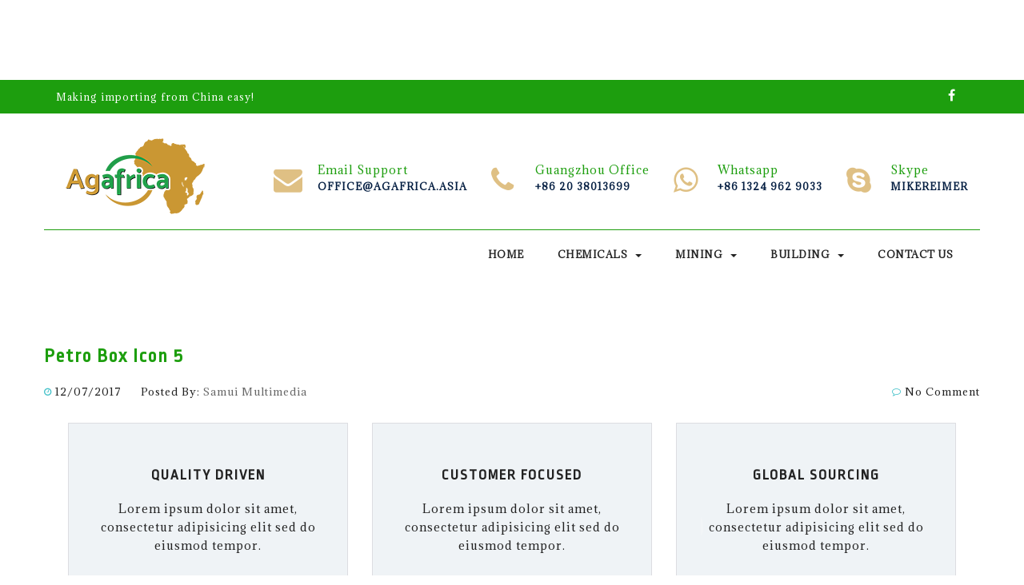

--- FILE ---
content_type: text/html; charset=UTF-8
request_url: http://agafrica.asia/nuno-block/petro-box-icon-5/
body_size: 7019
content:
<!DOCTYPE html>
<html lang="en-NZ">
<head>
<meta charset="UTF-8">
<meta name="viewport" content="width=device-width, initial-scale=1, maximum-scale=1">
<link rel="profile" href="http://gmpg.org/xfn/11">
<title>Petro Box Icon 5 &#8211; Agafrica</title>
<meta name='robots' content='max-image-preview:large' />
<link rel='dns-prefetch' href='//fonts.googleapis.com' />
<link rel="alternate" type="application/rss+xml" title="Agafrica &raquo; Feed" href="http://agafrica.asia/feed/" />
<link rel="alternate" type="application/rss+xml" title="Agafrica &raquo; Comments Feed" href="http://agafrica.asia/comments/feed/" />
<script type="text/javascript">
/* <![CDATA[ */
window._wpemojiSettings = {"baseUrl":"https:\/\/s.w.org\/images\/core\/emoji\/15.0.3\/72x72\/","ext":".png","svgUrl":"https:\/\/s.w.org\/images\/core\/emoji\/15.0.3\/svg\/","svgExt":".svg","source":{"concatemoji":"http:\/\/agafrica.asia\/wp-includes\/js\/wp-emoji-release.min.js?ver=6.5.7"}};
/*! This file is auto-generated */
!function(i,n){var o,s,e;function c(e){try{var t={supportTests:e,timestamp:(new Date).valueOf()};sessionStorage.setItem(o,JSON.stringify(t))}catch(e){}}function p(e,t,n){e.clearRect(0,0,e.canvas.width,e.canvas.height),e.fillText(t,0,0);var t=new Uint32Array(e.getImageData(0,0,e.canvas.width,e.canvas.height).data),r=(e.clearRect(0,0,e.canvas.width,e.canvas.height),e.fillText(n,0,0),new Uint32Array(e.getImageData(0,0,e.canvas.width,e.canvas.height).data));return t.every(function(e,t){return e===r[t]})}function u(e,t,n){switch(t){case"flag":return n(e,"\ud83c\udff3\ufe0f\u200d\u26a7\ufe0f","\ud83c\udff3\ufe0f\u200b\u26a7\ufe0f")?!1:!n(e,"\ud83c\uddfa\ud83c\uddf3","\ud83c\uddfa\u200b\ud83c\uddf3")&&!n(e,"\ud83c\udff4\udb40\udc67\udb40\udc62\udb40\udc65\udb40\udc6e\udb40\udc67\udb40\udc7f","\ud83c\udff4\u200b\udb40\udc67\u200b\udb40\udc62\u200b\udb40\udc65\u200b\udb40\udc6e\u200b\udb40\udc67\u200b\udb40\udc7f");case"emoji":return!n(e,"\ud83d\udc26\u200d\u2b1b","\ud83d\udc26\u200b\u2b1b")}return!1}function f(e,t,n){var r="undefined"!=typeof WorkerGlobalScope&&self instanceof WorkerGlobalScope?new OffscreenCanvas(300,150):i.createElement("canvas"),a=r.getContext("2d",{willReadFrequently:!0}),o=(a.textBaseline="top",a.font="600 32px Arial",{});return e.forEach(function(e){o[e]=t(a,e,n)}),o}function t(e){var t=i.createElement("script");t.src=e,t.defer=!0,i.head.appendChild(t)}"undefined"!=typeof Promise&&(o="wpEmojiSettingsSupports",s=["flag","emoji"],n.supports={everything:!0,everythingExceptFlag:!0},e=new Promise(function(e){i.addEventListener("DOMContentLoaded",e,{once:!0})}),new Promise(function(t){var n=function(){try{var e=JSON.parse(sessionStorage.getItem(o));if("object"==typeof e&&"number"==typeof e.timestamp&&(new Date).valueOf()<e.timestamp+604800&&"object"==typeof e.supportTests)return e.supportTests}catch(e){}return null}();if(!n){if("undefined"!=typeof Worker&&"undefined"!=typeof OffscreenCanvas&&"undefined"!=typeof URL&&URL.createObjectURL&&"undefined"!=typeof Blob)try{var e="postMessage("+f.toString()+"("+[JSON.stringify(s),u.toString(),p.toString()].join(",")+"));",r=new Blob([e],{type:"text/javascript"}),a=new Worker(URL.createObjectURL(r),{name:"wpTestEmojiSupports"});return void(a.onmessage=function(e){c(n=e.data),a.terminate(),t(n)})}catch(e){}c(n=f(s,u,p))}t(n)}).then(function(e){for(var t in e)n.supports[t]=e[t],n.supports.everything=n.supports.everything&&n.supports[t],"flag"!==t&&(n.supports.everythingExceptFlag=n.supports.everythingExceptFlag&&n.supports[t]);n.supports.everythingExceptFlag=n.supports.everythingExceptFlag&&!n.supports.flag,n.DOMReady=!1,n.readyCallback=function(){n.DOMReady=!0}}).then(function(){return e}).then(function(){var e;n.supports.everything||(n.readyCallback(),(e=n.source||{}).concatemoji?t(e.concatemoji):e.wpemoji&&e.twemoji&&(t(e.twemoji),t(e.wpemoji)))}))}((window,document),window._wpemojiSettings);
/* ]]> */
</script>
<link rel='stylesheet' id='cf7ic_style-css' href='http://agafrica.asia/wp-content/plugins/contact-form-7-image-captcha/css/cf7ic-style.css?ver=3.3.7' type='text/css' media='all' />
<link rel='stylesheet' id='gum-nuno-style-css' href='http://agafrica.asia/wp-content/plugins/nuno-builder-addon//css/style.css?ver=6.5.7' type='text/css' media='all' />
<style id='wp-emoji-styles-inline-css' type='text/css'>

	img.wp-smiley, img.emoji {
		display: inline !important;
		border: none !important;
		box-shadow: none !important;
		height: 1em !important;
		width: 1em !important;
		margin: 0 0.07em !important;
		vertical-align: -0.1em !important;
		background: none !important;
		padding: 0 !important;
	}
</style>
<link rel='stylesheet' id='wp-block-library-css' href='http://agafrica.asia/wp-includes/css/dist/block-library/style.min.css?ver=6.5.7' type='text/css' media='all' />
<style id='classic-theme-styles-inline-css' type='text/css'>
/*! This file is auto-generated */
.wp-block-button__link{color:#fff;background-color:#32373c;border-radius:9999px;box-shadow:none;text-decoration:none;padding:calc(.667em + 2px) calc(1.333em + 2px);font-size:1.125em}.wp-block-file__button{background:#32373c;color:#fff;text-decoration:none}
</style>
<style id='global-styles-inline-css' type='text/css'>
body{--wp--preset--color--black: #000000;--wp--preset--color--cyan-bluish-gray: #abb8c3;--wp--preset--color--white: #ffffff;--wp--preset--color--pale-pink: #f78da7;--wp--preset--color--vivid-red: #cf2e2e;--wp--preset--color--luminous-vivid-orange: #ff6900;--wp--preset--color--luminous-vivid-amber: #fcb900;--wp--preset--color--light-green-cyan: #7bdcb5;--wp--preset--color--vivid-green-cyan: #00d084;--wp--preset--color--pale-cyan-blue: #8ed1fc;--wp--preset--color--vivid-cyan-blue: #0693e3;--wp--preset--color--vivid-purple: #9b51e0;--wp--preset--gradient--vivid-cyan-blue-to-vivid-purple: linear-gradient(135deg,rgba(6,147,227,1) 0%,rgb(155,81,224) 100%);--wp--preset--gradient--light-green-cyan-to-vivid-green-cyan: linear-gradient(135deg,rgb(122,220,180) 0%,rgb(0,208,130) 100%);--wp--preset--gradient--luminous-vivid-amber-to-luminous-vivid-orange: linear-gradient(135deg,rgba(252,185,0,1) 0%,rgba(255,105,0,1) 100%);--wp--preset--gradient--luminous-vivid-orange-to-vivid-red: linear-gradient(135deg,rgba(255,105,0,1) 0%,rgb(207,46,46) 100%);--wp--preset--gradient--very-light-gray-to-cyan-bluish-gray: linear-gradient(135deg,rgb(238,238,238) 0%,rgb(169,184,195) 100%);--wp--preset--gradient--cool-to-warm-spectrum: linear-gradient(135deg,rgb(74,234,220) 0%,rgb(151,120,209) 20%,rgb(207,42,186) 40%,rgb(238,44,130) 60%,rgb(251,105,98) 80%,rgb(254,248,76) 100%);--wp--preset--gradient--blush-light-purple: linear-gradient(135deg,rgb(255,206,236) 0%,rgb(152,150,240) 100%);--wp--preset--gradient--blush-bordeaux: linear-gradient(135deg,rgb(254,205,165) 0%,rgb(254,45,45) 50%,rgb(107,0,62) 100%);--wp--preset--gradient--luminous-dusk: linear-gradient(135deg,rgb(255,203,112) 0%,rgb(199,81,192) 50%,rgb(65,88,208) 100%);--wp--preset--gradient--pale-ocean: linear-gradient(135deg,rgb(255,245,203) 0%,rgb(182,227,212) 50%,rgb(51,167,181) 100%);--wp--preset--gradient--electric-grass: linear-gradient(135deg,rgb(202,248,128) 0%,rgb(113,206,126) 100%);--wp--preset--gradient--midnight: linear-gradient(135deg,rgb(2,3,129) 0%,rgb(40,116,252) 100%);--wp--preset--font-size--small: 13px;--wp--preset--font-size--medium: 20px;--wp--preset--font-size--large: 36px;--wp--preset--font-size--x-large: 42px;--wp--preset--spacing--20: 0.44rem;--wp--preset--spacing--30: 0.67rem;--wp--preset--spacing--40: 1rem;--wp--preset--spacing--50: 1.5rem;--wp--preset--spacing--60: 2.25rem;--wp--preset--spacing--70: 3.38rem;--wp--preset--spacing--80: 5.06rem;--wp--preset--shadow--natural: 6px 6px 9px rgba(0, 0, 0, 0.2);--wp--preset--shadow--deep: 12px 12px 50px rgba(0, 0, 0, 0.4);--wp--preset--shadow--sharp: 6px 6px 0px rgba(0, 0, 0, 0.2);--wp--preset--shadow--outlined: 6px 6px 0px -3px rgba(255, 255, 255, 1), 6px 6px rgba(0, 0, 0, 1);--wp--preset--shadow--crisp: 6px 6px 0px rgba(0, 0, 0, 1);}:where(.is-layout-flex){gap: 0.5em;}:where(.is-layout-grid){gap: 0.5em;}body .is-layout-flex{display: flex;}body .is-layout-flex{flex-wrap: wrap;align-items: center;}body .is-layout-flex > *{margin: 0;}body .is-layout-grid{display: grid;}body .is-layout-grid > *{margin: 0;}:where(.wp-block-columns.is-layout-flex){gap: 2em;}:where(.wp-block-columns.is-layout-grid){gap: 2em;}:where(.wp-block-post-template.is-layout-flex){gap: 1.25em;}:where(.wp-block-post-template.is-layout-grid){gap: 1.25em;}.has-black-color{color: var(--wp--preset--color--black) !important;}.has-cyan-bluish-gray-color{color: var(--wp--preset--color--cyan-bluish-gray) !important;}.has-white-color{color: var(--wp--preset--color--white) !important;}.has-pale-pink-color{color: var(--wp--preset--color--pale-pink) !important;}.has-vivid-red-color{color: var(--wp--preset--color--vivid-red) !important;}.has-luminous-vivid-orange-color{color: var(--wp--preset--color--luminous-vivid-orange) !important;}.has-luminous-vivid-amber-color{color: var(--wp--preset--color--luminous-vivid-amber) !important;}.has-light-green-cyan-color{color: var(--wp--preset--color--light-green-cyan) !important;}.has-vivid-green-cyan-color{color: var(--wp--preset--color--vivid-green-cyan) !important;}.has-pale-cyan-blue-color{color: var(--wp--preset--color--pale-cyan-blue) !important;}.has-vivid-cyan-blue-color{color: var(--wp--preset--color--vivid-cyan-blue) !important;}.has-vivid-purple-color{color: var(--wp--preset--color--vivid-purple) !important;}.has-black-background-color{background-color: var(--wp--preset--color--black) !important;}.has-cyan-bluish-gray-background-color{background-color: var(--wp--preset--color--cyan-bluish-gray) !important;}.has-white-background-color{background-color: var(--wp--preset--color--white) !important;}.has-pale-pink-background-color{background-color: var(--wp--preset--color--pale-pink) !important;}.has-vivid-red-background-color{background-color: var(--wp--preset--color--vivid-red) !important;}.has-luminous-vivid-orange-background-color{background-color: var(--wp--preset--color--luminous-vivid-orange) !important;}.has-luminous-vivid-amber-background-color{background-color: var(--wp--preset--color--luminous-vivid-amber) !important;}.has-light-green-cyan-background-color{background-color: var(--wp--preset--color--light-green-cyan) !important;}.has-vivid-green-cyan-background-color{background-color: var(--wp--preset--color--vivid-green-cyan) !important;}.has-pale-cyan-blue-background-color{background-color: var(--wp--preset--color--pale-cyan-blue) !important;}.has-vivid-cyan-blue-background-color{background-color: var(--wp--preset--color--vivid-cyan-blue) !important;}.has-vivid-purple-background-color{background-color: var(--wp--preset--color--vivid-purple) !important;}.has-black-border-color{border-color: var(--wp--preset--color--black) !important;}.has-cyan-bluish-gray-border-color{border-color: var(--wp--preset--color--cyan-bluish-gray) !important;}.has-white-border-color{border-color: var(--wp--preset--color--white) !important;}.has-pale-pink-border-color{border-color: var(--wp--preset--color--pale-pink) !important;}.has-vivid-red-border-color{border-color: var(--wp--preset--color--vivid-red) !important;}.has-luminous-vivid-orange-border-color{border-color: var(--wp--preset--color--luminous-vivid-orange) !important;}.has-luminous-vivid-amber-border-color{border-color: var(--wp--preset--color--luminous-vivid-amber) !important;}.has-light-green-cyan-border-color{border-color: var(--wp--preset--color--light-green-cyan) !important;}.has-vivid-green-cyan-border-color{border-color: var(--wp--preset--color--vivid-green-cyan) !important;}.has-pale-cyan-blue-border-color{border-color: var(--wp--preset--color--pale-cyan-blue) !important;}.has-vivid-cyan-blue-border-color{border-color: var(--wp--preset--color--vivid-cyan-blue) !important;}.has-vivid-purple-border-color{border-color: var(--wp--preset--color--vivid-purple) !important;}.has-vivid-cyan-blue-to-vivid-purple-gradient-background{background: var(--wp--preset--gradient--vivid-cyan-blue-to-vivid-purple) !important;}.has-light-green-cyan-to-vivid-green-cyan-gradient-background{background: var(--wp--preset--gradient--light-green-cyan-to-vivid-green-cyan) !important;}.has-luminous-vivid-amber-to-luminous-vivid-orange-gradient-background{background: var(--wp--preset--gradient--luminous-vivid-amber-to-luminous-vivid-orange) !important;}.has-luminous-vivid-orange-to-vivid-red-gradient-background{background: var(--wp--preset--gradient--luminous-vivid-orange-to-vivid-red) !important;}.has-very-light-gray-to-cyan-bluish-gray-gradient-background{background: var(--wp--preset--gradient--very-light-gray-to-cyan-bluish-gray) !important;}.has-cool-to-warm-spectrum-gradient-background{background: var(--wp--preset--gradient--cool-to-warm-spectrum) !important;}.has-blush-light-purple-gradient-background{background: var(--wp--preset--gradient--blush-light-purple) !important;}.has-blush-bordeaux-gradient-background{background: var(--wp--preset--gradient--blush-bordeaux) !important;}.has-luminous-dusk-gradient-background{background: var(--wp--preset--gradient--luminous-dusk) !important;}.has-pale-ocean-gradient-background{background: var(--wp--preset--gradient--pale-ocean) !important;}.has-electric-grass-gradient-background{background: var(--wp--preset--gradient--electric-grass) !important;}.has-midnight-gradient-background{background: var(--wp--preset--gradient--midnight) !important;}.has-small-font-size{font-size: var(--wp--preset--font-size--small) !important;}.has-medium-font-size{font-size: var(--wp--preset--font-size--medium) !important;}.has-large-font-size{font-size: var(--wp--preset--font-size--large) !important;}.has-x-large-font-size{font-size: var(--wp--preset--font-size--x-large) !important;}
.wp-block-navigation a:where(:not(.wp-element-button)){color: inherit;}
:where(.wp-block-post-template.is-layout-flex){gap: 1.25em;}:where(.wp-block-post-template.is-layout-grid){gap: 1.25em;}
:where(.wp-block-columns.is-layout-flex){gap: 2em;}:where(.wp-block-columns.is-layout-grid){gap: 2em;}
.wp-block-pullquote{font-size: 1.5em;line-height: 1.6;}
</style>
<link rel='stylesheet' id='contact-form-7-css' href='http://agafrica.asia/wp-content/plugins/contact-form-7/includes/css/styles.css?ver=5.8.1' type='text/css' media='all' />
<link rel='stylesheet' id='crellyslider-css' href='http://agafrica.asia/wp-content/plugins/crelly-slider/css/crellyslider.css?ver=1.4.6' type='text/css' media='all' />
<link rel='stylesheet' id='builder-style-css' href='http://agafrica.asia/wp-content/plugins/nuno-builder/css/abuilder_style.css?ver=6.5.7' type='text/css' media='all' />
<!--[if IE 9]>
<link rel='stylesheet' id='scroll-spy-ie-css' href='http://agafrica.asia/wp-content/plugins/nuno-builder//css/scroll_spy_ie9.css?ver=6.5.7' type='text/css' media='all' />
<![endif]-->
<link rel='stylesheet' id='scroll-spy-css' href='http://agafrica.asia/wp-content/plugins/nuno-builder/css/scroll_spy.css?ver=6.5.7' type='text/css' media='all' />
<link rel='stylesheet' id='petro-stylesheet-css' href='http://agafrica.asia/wp-content/themes/petro/style.css?ver=6.5.7' type='text/css' media='all' />
<link rel='stylesheet' id='bootstrap-css' href='http://agafrica.asia/wp-content/themes/petro/css/bootstrap.css?ver=3.3.5' type='text/css' media='all' />
<link rel='stylesheet' id='awesomeicon-css' href='http://agafrica.asia/wp-content/plugins/nuno-builder//font-awesome/font-awesome.css?ver=6.5.7' type='text/css' media='all' />
<link rel='stylesheet' id='petro-glyph-css' href='http://agafrica.asia/wp-content/themes/petro/fonts/petro-construction/petro-construction.css?ver=6.5.7' type='text/css' media='all' />
<link rel='stylesheet' id='petro-main-style-css' href='http://agafrica.asia/wp-content/themes/petro/css/themestyle.css?ver=6.5.7' type='text/css' media='all' />
<link rel='stylesheet' id='adamina-css' href='https://fonts.googleapis.com/css?family=Adamina%3A300%2C300italic%2C400%2C400italic%2C700%2C700italic%2C800%2C800italic%2C900%2C900italic&#038;ver=6.5.7#038;subset' type='text/css' media='all' />
<link rel='stylesheet' id='ropa-sans-css' href='https://fonts.googleapis.com/css?family=Ropa+Sans%3A300%2C300italic%2C400%2C400italic%2C700%2C700italic%2C800%2C800italic%2C900%2C900italic&#038;ver=6.5.7#038;subset' type='text/css' media='all' />
<link rel='stylesheet' id='petro-child-theme-style-css' href='http://agafrica.asia/wp-content/themes/petro_child_theme/style.css?ver=6.5.7' type='text/css' media='all' />
<link rel='stylesheet' id='petro-site-style-css' href='http://agafrica.asia/wp-content/themes/petro/css/style.css?ver=6.5.7' type='text/css' media='all' />
<script type="text/javascript" src="http://agafrica.asia/wp-includes/js/jquery/jquery.min.js?ver=3.7.1" id="jquery-core-js"></script>
<script type="text/javascript" src="http://agafrica.asia/wp-includes/js/jquery/jquery-migrate.min.js?ver=3.4.1" id="jquery-migrate-js"></script>
<script type="text/javascript" src="http://agafrica.asia/wp-includes/js/jquery/ui/core.min.js?ver=1.13.2" id="jquery-ui-core-js"></script>
<script type="text/javascript" src="http://agafrica.asia/wp-content/plugins/crelly-slider/js/jquery.crellyslider.js?ver=1.4.6" id="jquery.crellyslider-js"></script>
<link rel="https://api.w.org/" href="http://agafrica.asia/wp-json/" /><link rel="EditURI" type="application/rsd+xml" title="RSD" href="http://agafrica.asia/xmlrpc.php?rsd" />
<meta name="generator" content="WordPress 6.5.7" />
<link rel="canonical" href="http://agafrica.asia/nuno-block/petro-box-icon-5/" />
<link rel='shortlink' href='http://agafrica.asia/?p=3265' />
<link rel="alternate" type="application/json+oembed" href="http://agafrica.asia/wp-json/oembed/1.0/embed?url=http%3A%2F%2Fagafrica.asia%2Fnuno-block%2Fpetro-box-icon-5%2F" />
<link rel="alternate" type="text/xml+oembed" href="http://agafrica.asia/wp-json/oembed/1.0/embed?url=http%3A%2F%2Fagafrica.asia%2Fnuno-block%2Fpetro-box-icon-5%2F&#038;format=xml" />
<style type="text/css">.recentcomments a{display:inline !important;padding:0 !important;margin:0 !important;}</style><style type="text/css">
@media (min-width: 992px) {
  .page-heading.fixed,
  .page-heading .wp-custom-header{
    min-height:  350px;
  }
  .page-heading .wp-custom-header{
    height: 350px;
  }
}
</style>
</head>
<body class="nuno-block-template-default single single-nuno-block postid-3265 wp-custom-logo slide-bar-right sidebar-right">
<div class="main-container ">
  <div class="page-heading ">
    <div  class="top-heading ">
<div class="top-bar ">
	<div class="container">
		<div class="top-bar-inner">
<div class="top-bar-module heading-module hidden-xs"><div class="module-text">
Making importing from China easy!</div>
</div><div class="top-bar-module heading-module"><div class="module-social-icon">
<ul class="social-icon-lists"><li class="social-item"><a href="http://www.facebook.com/agafrica"><i class="fa fa-facebook"></i></a></li></ul></div>
</div>		</div>
	</div>
</div><div class="middle-section-header">
<div class="container">
	<div class="middle-section-inner">
<div class="middle-bar-module heading-module logo">
  <div class="logo-image">
<a href="http://agafrica.asia/" class="custom-logo-link" rel="home"><img width="195" height="100" src="http://agafrica.asia/wp-content/uploads/Agafrica-web-logo-.png" class="custom-logo" alt="" /></a></div>
</div>

<div class="middle-bar-module heading-module hidden-xs"><ul class="icon-graphic icon-align-right">
	<li><i class="fa fa-envelope"></i>		<div class="graphic-cell">
						<span class="info-title">Email Support</span>
										<span class="info-label">office@agafrica.asia</span>
					</div>
	</li>
	<li><i class="fa fa-phone"></i>		<div class="graphic-cell">
						<span class="info-title">Guangzhou Office</span>
										<span class="info-label">+86 20 38013699</span>
					</div>
	</li>
	<li><i class="fa fa-whatsapp"></i>		<div class="graphic-cell">
						<span class="info-title">Whatsapp</span>
										<span class="info-label">+86 1324 962 9033</span>
					</div>
	</li>
	<li><i class="fa fa-skype"></i>		<div class="graphic-cell">
						<span class="info-title">Skype</span>
										<span class="info-label">mikereimer</span>
					</div>
	</li>
</ul>
</div></div>
</div>
</div>

<div class="bottom-section-header hang-down-half ">
<div class="container">
	<div class="bottom-section-inner"><div class="bottom-bar-module heading-module"><div class="module-main-menu">
<ul id="menu-main-menu" class="main-menu navbar-collapse collapse"><li id="menu-item-3953" class="menu-item menu-item-type-post_type menu-item-object-page menu-item-home menu-item-3953"><a href="http://agafrica.asia/">Home</a></li>
<li id="menu-item-4198" class="menu-item menu-item-type-custom menu-item-object-custom menu-item-has-children menu-item-4198"><a href="#">Chemicals<span class="caret"></span></a>	<div class="sub-menu-container"><ul class="sub-menu">
	<li id="menu-item-4217" class="menu-item menu-item-type-post_type menu-item-object-chemicals menu-item-4217"><a href="http://agafrica.asia/chemicals/caustic-soda/">Caustic Soda</a></li>
	<li id="menu-item-4219" class="menu-item menu-item-type-post_type menu-item-object-chemicals menu-item-4219"><a href="http://agafrica.asia/chemicals/hydrogen-peroxide/">Hydrogen Peroxide</a></li>
	<li id="menu-item-4221" class="menu-item menu-item-type-post_type menu-item-object-chemicals menu-item-4221"><a href="http://agafrica.asia/chemicals/lead-oxide/">Lead Oxide</a></li>
	<li id="menu-item-4223" class="menu-item menu-item-type-post_type menu-item-object-chemicals menu-item-4223"><a href="http://agafrica.asia/chemicals/sodium-cyanide/">Sodium Cyanide</a></li>
</ul></div>
</li>
<li id="menu-item-4199" class="menu-item menu-item-type-custom menu-item-object-custom menu-item-has-children menu-item-4199"><a href="#">Mining<span class="caret"></span></a>	<div class="sub-menu-container"><ul class="sub-menu">
	<li id="menu-item-4225" class="menu-item menu-item-type-post_type menu-item-object-mining menu-item-4225"><a href="http://agafrica.asia/mining/conveyors/">Conveyors</a></li>
	<li id="menu-item-4227" class="menu-item menu-item-type-post_type menu-item-object-mining menu-item-4227"><a href="http://agafrica.asia/mining/crushing-equipment/">Crushing Equipment</a></li>
	<li id="menu-item-4229" class="menu-item menu-item-type-post_type menu-item-object-mining menu-item-4229"><a href="http://agafrica.asia/mining/mills/">Mills</a></li>
	<li id="menu-item-4231" class="menu-item menu-item-type-post_type menu-item-object-mining menu-item-4231"><a href="http://agafrica.asia/mining/screens/">Screens</a></li>
</ul></div>
</li>
<li id="menu-item-4200" class="menu-item menu-item-type-custom menu-item-object-custom menu-item-has-children menu-item-4200"><a href="#">Building<span class="caret"></span></a>	<div class="sub-menu-container"><ul class="sub-menu">
	<li id="menu-item-4233" class="menu-item menu-item-type-post_type menu-item-object-building menu-item-4233"><a href="http://agafrica.asia/building/agricultural-buildings/">Agricultural Buildings</a></li>
	<li id="menu-item-4235" class="menu-item menu-item-type-post_type menu-item-object-building menu-item-4235"><a href="http://agafrica.asia/building/factories/">Factories</a></li>
	<li id="menu-item-4237" class="menu-item menu-item-type-post_type menu-item-object-building menu-item-4237"><a href="http://agafrica.asia/building/warehouses/">Warehouses</a></li>
</ul></div>
</li>
<li id="menu-item-4197" class="menu-item menu-item-type-post_type menu-item-object-page menu-item-4197"><a href="http://agafrica.asia/contact-us/">Contact Us</a></li>
</ul></div></div></div>  
</div>
</div>
</div><div class="navigation-bar sticky">
  <div class="container">
    <div class="navigation-bar-inner">
<a href="http://agafrica.asia/" class="regular-logo custom-logo-link" rel="home"><img width="195" height="100" src="http://agafrica.asia/wp-content/uploads/Agafrica-web-logo-.png" class="" alt="" decoding="async" /></a><button class="navbar-toggle toggle-main-menu" type="button" onclick="javascript:;" data-toggle="collapse" data-target=".navigation-bar-mobile">
    <span class="menu-bar">
      <span></span>
      <span></span>
      <span></span>
    </span>
  </button>
<div class="heading-module"><div class="module-main-menu">
<ul id="menu-main-menu-1" class="main-menu navbar-collapse collapse"><li class="menu-item menu-item-type-post_type menu-item-object-page menu-item-home menu-item-3953"><a href="http://agafrica.asia/">Home</a></li>
<li class="menu-item menu-item-type-custom menu-item-object-custom menu-item-has-children menu-item-4198"><a href="#">Chemicals<span class="caret"></span></a>	<div class="sub-menu-container"><ul class="sub-menu">
	<li class="menu-item menu-item-type-post_type menu-item-object-chemicals menu-item-4217"><a href="http://agafrica.asia/chemicals/caustic-soda/">Caustic Soda</a></li>
	<li class="menu-item menu-item-type-post_type menu-item-object-chemicals menu-item-4219"><a href="http://agafrica.asia/chemicals/hydrogen-peroxide/">Hydrogen Peroxide</a></li>
	<li class="menu-item menu-item-type-post_type menu-item-object-chemicals menu-item-4221"><a href="http://agafrica.asia/chemicals/lead-oxide/">Lead Oxide</a></li>
	<li class="menu-item menu-item-type-post_type menu-item-object-chemicals menu-item-4223"><a href="http://agafrica.asia/chemicals/sodium-cyanide/">Sodium Cyanide</a></li>
</ul></div>
</li>
<li class="menu-item menu-item-type-custom menu-item-object-custom menu-item-has-children menu-item-4199"><a href="#">Mining<span class="caret"></span></a>	<div class="sub-menu-container"><ul class="sub-menu">
	<li class="menu-item menu-item-type-post_type menu-item-object-mining menu-item-4225"><a href="http://agafrica.asia/mining/conveyors/">Conveyors</a></li>
	<li class="menu-item menu-item-type-post_type menu-item-object-mining menu-item-4227"><a href="http://agafrica.asia/mining/crushing-equipment/">Crushing Equipment</a></li>
	<li class="menu-item menu-item-type-post_type menu-item-object-mining menu-item-4229"><a href="http://agafrica.asia/mining/mills/">Mills</a></li>
	<li class="menu-item menu-item-type-post_type menu-item-object-mining menu-item-4231"><a href="http://agafrica.asia/mining/screens/">Screens</a></li>
</ul></div>
</li>
<li class="menu-item menu-item-type-custom menu-item-object-custom menu-item-has-children menu-item-4200"><a href="#">Building<span class="caret"></span></a>	<div class="sub-menu-container"><ul class="sub-menu">
	<li class="menu-item menu-item-type-post_type menu-item-object-building menu-item-4233"><a href="http://agafrica.asia/building/agricultural-buildings/">Agricultural Buildings</a></li>
	<li class="menu-item menu-item-type-post_type menu-item-object-building menu-item-4235"><a href="http://agafrica.asia/building/factories/">Factories</a></li>
	<li class="menu-item menu-item-type-post_type menu-item-object-building menu-item-4237"><a href="http://agafrica.asia/building/warehouses/">Warehouses</a></li>
</ul></div>
</li>
<li class="menu-item menu-item-type-post_type menu-item-object-page menu-item-4197"><a href="http://agafrica.asia/contact-us/">Contact Us</a></li>
</ul></div></div>    </div>
   <div class="navigation-bar-mobile collapse"></div>
  </div>
</div>
  <div class="custom-page-title align-left">
    <div class="container">
      <h1 class="h1 page-title">Nuno Sections</h1><ol class="breadcrumb"><li><a href="http://agafrica.asia/" title="Home">Home</a></li>
<li class="active">Petro Box Icon 5</li></ol>    </div>
  </div>
    </div>
  <div class="main-content clearfix ">
		<div class="container">
		<div class="row">
<article id="post-3265" class="post-3265 nuno-block type-nuno-block status-publish hentry nuno_block_cat-iconboxes nuno_block_cat-petro-sections">
	<div class="post-content">
		<h2 class="post-title bot-m20">Petro Box Icon 5</h2>
<ul class="post-meta-info">
		<li class="meta date-info"><i class="fa fa-clock-o"></i>12/07/2017</li>
		<li class="meta user-info">Posted by: <a href="http://agafrica.asia/author/samui-multimedia/">samui multimedia</a></li>
	<li class="meta comment-info"><i class="fa fa-comment-o"></i>no comment</li>
</ul><div class="content-full clearfix">	
<div class="container-fluid"><div class="container"><div id="element_1176873413695" class="el_row row"><div class="inner-row"><div id="element_2" class="el_column col-md-12"><div class="inner-column"><div id="element_3176873413675" class="row el_row"><div class="inner-row"><div id="element_4" class="el_column col-md-4"><div class="inner-column"><div id="element_5" class="module-iconboxes style-5"><div class="iconboxes-wrap" ><span class="box"><i  class="fa-star-o">&nbsp;</i></span><div class="text-wrap"><h4 class="box-heading" >QUALITY DRIVEN</h4><div class="iconboxes-text">Lorem ipsum dolor sit amet, consectetur adipisicing elit sed do eiusmod tempor.</div></div></div></div></div></div><div id="element_6" class="el_column col-md-4"><div class="inner-column"><div id="element_7" class="module-iconboxes style-5"><div class="iconboxes-wrap" ><span class="box"><i  class="fa-umbrella">&nbsp;</i></span><div class="text-wrap"><h4 class="box-heading" >CUSTOMER FOCUSED</h4><div class="iconboxes-text">Lorem ipsum dolor sit amet, consectetur adipisicing elit sed do eiusmod tempor.</div></div></div></div></div></div><div id="element_8" class="el_column col-md-4"><div class="inner-column"><div id="element_9" class="module-iconboxes style-5"><div class="iconboxes-wrap" ><span class="box"><i  class="fa-group">&nbsp;</i></span><div class="text-wrap"><h4 class="box-heading" >GLOBAL SOURCING</h4><div class="iconboxes-text">Lorem ipsum dolor sit amet, consectetur adipisicing elit sed do eiusmod tempor.</div></div></div></div></div></div></div></div></div></div></div></div></div></div>
</div>
<div class="clearfix"></div>
<div class="content-comments clearfix">
<div id="comments" class="comments-area">

	</div></div>
	</div>
</article>

			</div>
			</div>
		</div>
	</div>

		<div class="footer-contact-card">
	<div class="container">
		<div class="row">
			<div class="col-sm-4 col-md-4">
				<div class="card">
					<div class="icon"><i class="fa fa-phone"></i></div>					<div class="body-content">
						<div class="heading">Phone Support</div>
						+86 20 38013699					</div>
				</div>
			</div>

			<div class="col-sm-4 col-md-4">
				<div class="card">
					<div class="icon"><i class="fa fa-map-marker"></i></div>					<div class="body-content">
						<div class="heading">CHINA</div>
						Guangzhou					</div>
				</div>
			</div>

			<div class="col-sm-4 col-md-4">
				<div class="card">
					<div class="icon"><i class="fa fa-envelope"></i></div>					<div class="body-content">
						<div class="heading">Email Support</div>
						office@agafrica.asia					</div>
				</div>
			</div>

				
		</div>
	</div>
</div><div class="footer-widget ">
	<div class="container">
		<div class="row">
<p><img class="aligncenter size-full wp-image-4144" src="http://localhost/agafrica/wp-content/uploads/Agafrica-logo-bg4.png" alt="" width="228" height="228" /></p>
<p style="text-align: center;font-size: 30px">Making importing from China easy!</p>
		</div>
	</div>
</div>
<div class="footer-copyright ">
	<div class="container">
		<p style="text-align: center">© 2018 Agafrica - All right reserved - Website created by <a href="http://samui-multimedia.com">Samui Multimedia</a> - <a href="http://www.agafrica.asia/wp-admin">Admin</a></p>
	</div>
</div>
</div>

<div id="toTop"><span></span></div>
<script type="text/javascript" src="http://agafrica.asia/wp-content/plugins/contact-form-7/includes/swv/js/index.js?ver=5.8.1" id="swv-js"></script>
<script type="text/javascript" id="contact-form-7-js-extra">
/* <![CDATA[ */
var wpcf7 = {"api":{"root":"http:\/\/agafrica.asia\/wp-json\/","namespace":"contact-form-7\/v1"},"cached":"1"};
/* ]]> */
</script>
<script type="text/javascript" src="http://agafrica.asia/wp-content/plugins/contact-form-7/includes/js/index.js?ver=5.8.1" id="contact-form-7-js"></script>
<script type="text/javascript" src="http://agafrica.asia/wp-content/themes/petro/js/modernizr.custom.js?ver=1.0" id="modernizr-js"></script>
<script type="text/javascript" src="http://agafrica.asia/wp-content/themes/petro/js/bootstrap.min.js?ver=3.2.0" id="bootstrap-js"></script>
<script type="text/javascript" src="http://agafrica.asia/wp-content/themes/petro/js/themescript.js?ver=1.0" id="petro-theme-script-js"></script>
<script type="text/javascript" id="petro-theme-script-js-after">
/* <![CDATA[ */
                                    
/* ]]> */
</script>
<script type="text/javascript" src="http://agafrica.asia/wp-content/themes/petro/js/jquery.magnific-popup.min.js?ver=1.0" id="jquery.magnific-popup-js"></script>
<script type="text/javascript" src="http://agafrica.asia/wp-includes/js/comment-reply.min.js?ver=6.5.7" id="comment-reply-js" async="async" data-wp-strategy="async"></script>
<style type="text/css">#element_5 {font-weight:0;}
#element_7 {font-weight:0;}
#element_9 {font-weight:0;}
#element_1176873413695 > .inner-row {background-color:#ffffff}
@media (max-width: 992px) {
#element_5{margin-bottom:40px}
#element_7{margin-bottom:40px}
#element_9{margin-bottom:40px}
}

@media (max-width: 480px) {
#element_5{margin-bottom:40px}
#element_7{margin-bottom:40px}
#element_9{margin-bottom:40px}
}
</style></body>
</html>

<!-- Page supported by LiteSpeed Cache 6.3 on 2026-01-18 11:02:16 -->

--- FILE ---
content_type: text/css
request_url: http://agafrica.asia/wp-content/plugins/nuno-builder-addon//css/style.css?ver=6.5.7
body_size: 1980
content:
/*  timeline  */

.el-timeline{
  position: relative;
}

.el-timeline::before {
    position: absolute;
    background: #333333;
    content: "";
    height: 100%;
    width: 1px;
    left: 50%;
    top: 0;
    display: block;
}

.el-timeline .year {
    background: #ccc;
    border-radius: 50%;
    height: 72px;
    left: 50%;
    position: relative;
    text-align: center;
    width: 72px;
    -webkit-transform: translateX(-50%);
    -o-transform: translateX(-50%);
    transform: translateX(-50%);
}

.el-timeline .year h3 {
    color: #333333;
    font-size: 1em;
    position: absolute;
    padding: 0;
    margin: 0;
    top: 50%;
    left: 50%;
    -webkit-transform: translate(-50%, -50%);
    -o-transform: translate(-50%, -50%);
    transform: translate(-50%, -50%);

}

.el-timeline .single-timeline-item {
    position: relative;
    padding-left: 50%;
}

.el-timeline .single-timeline-item .thumb {
    position: absolute;

    right: 50%;
    top: 14px;
    margin-right: 20px;

}

.el-timeline .single-timeline-item .thumb .box {
    display: table;
    height: 100%;
    width: 100%;
    position: relative;
}


.el-timeline .single-timeline-item .thumb::after {
    border: solid 1px #333333;
    background: #fff;
    border-radius: 50%;
    content: "";
    height: 14px;
    width: 14px;
    position: absolute;
    right: -27px;
    top: 50%;

    -webkit-transform: translateY(-50%);
    -o-transform: translateY(-50%);
    transform: translateY(-50%);

    -webkit-transition: all 0.4s ease;
    -o-transition: all 0.4s ease;
    transition: all 0.4s ease;
}

.el-timeline .single-timeline-item .thumb::before {
    border-bottom: solid 1px #333333;
    content: "";
    height: 1px;
    width: 65px;
    position: absolute;
    left: 100%;
    top: 50%;

    -webkit-transform: translateY(-50%);
    -o-transform: translateY(-50%);
    transform: translateY(-50%);

    -webkit-transition: all 0.4s ease;
    -o-transition: all 0.4s ease;
    transition: all 0.4s ease;
}
.el-timeline .single-timeline-item .text-holder .date {
    margin-top: 0;
}

.el-timeline .single-timeline-item .text-holder {
    margin-left: 45px;
    padding: 0 0 0 12px;
    transition: all 500ms ease;
    border-radius: 5px;
    -moz-transition: all 500ms ease;
    -webkit-transition: all 500ms ease;
    -ms-transition: all 500ms ease;
    -o-transition: all 500ms ease;
    border: solid 1px #333333;
    margin-bottom: 50px;
    background: #ffffff;
    padding: 20px 10px 10px;
}

.el-timeline .single-timeline-item.leaf-position-right{
    padding-left: 0;
    padding-right: 50%;
}

.el-timeline .single-timeline-item.leaf-position-right .text-holder{
    margin-left: 0;
    margin-right: 45px;
}

.el-timeline .single-timeline-item.leaf-position-right .thumb{
    left: 50%;
    right: unset;
    margin-left: 20px;
    margin-right: 0;
}

.el-timeline .single-timeline-item.leaf-position-right .thumb::before{
    right: 100%;
    left: unset;
}

.el-timeline .single-timeline-item.leaf-position-right .thumb::after{
    left: -27px;
    right: unset;
}

@media(max-width: 768px){

    .el-timeline .single-timeline-item,
    .el-timeline .single-timeline-item.leaf-position-left,
    .el-timeline .single-timeline-item.leaf-position-right{
        padding: 0;

    }

    .el-timeline .single-timeline-item .thumb,
    .el-timeline .single-timeline-item.leaf-position-right .thumb{
        position: relative;
        right: 0;
        left: 0;
        top: 0;
        bottom: 0;
        margin: 0;
        display: block;
        clear: both;
    }

    .el-timeline .single-timeline-item .thumb:before{
        display: none;
    }

    .el-timeline .single-timeline-item .thumb{
        padding-left: 50%;
    }

    .el-timeline .single-timeline-item .thumb .box{
        padding-left: 20px;
    }

    .el-timeline .single-timeline-item.leaf-position-right .thumb .box{
        padding-right: 20px;
        padding-left: 0;
    }

    .el-timeline .single-timeline-item.leaf-position-right .thumb{
        padding-right: 50%;
        padding-left: 0;
    }
    
    .el-timeline .single-timeline-item .thumb::after,
    .el-timeline .single-timeline-item.leaf-position-right .thumb::after {
        left: 50%;
        right: unset;
        -webkit-transform: translate(-50%, -50%);
        -o-transform: translate(-50%, -50%);
        transform: translate(-50%, -50%);
    }

    .el-timeline .single-timeline-item .text-holder,
    .el-timeline .single-timeline-item.leaf-position-right .text-holder{
        margin: 50px 0;
    }
}

/* testimonial */
.soul_testimonial{
    text-align: left;
}

.soul_testimonial h1,
.soul_testimonial h2,
.soul_testimonial h3,
.soul_testimonial h4,
.soul_testimonial h5,
.soul_testimonial h6{
    margin: 0;
}

.soul_testimonial .top-image img {
    margin: 0 auto;
}

.soul_testimonial.style-circle .profile-image img,
.soul_testimonial.style-circle .top-image img {
    border-radius: 50%;
}



.soul_testimonial.style-rounded .top-image img,
.soul_testimonial.style-rounded .profile-image img  {
    border-radius: 10%;
}


.soul_testimonial.content-align-center{
    text-align: center;
}

.soul_testimonial.content-align-left{
    text-align: left;
}

.soul_testimonial.content-align-right{
    text-align: right;
}

.soul_testimonial.thumb-left .profile-image{
    float: left;
    margin-right: 15px;
}

.soul_testimonial.thumb-right .profile-image{
    float: right;
    margin-left: 15px;
}

/* portfolio */

.gum_portfolio  .portfolio-filter{
    text-align: center;
    list-style: none;
    padding: 0;
    margin: 20px 0 30px;
    display: block;
    position: relative;
}

.gum_portfolio  .portfolio-filter li{
    display: inline-block;
}

.gum_portfolio  .portfolio-filter li > a{
    padding: 5px 15px;
}


.gum_portfolio .portfolio-content{
    position: relative;
    margin-right: -15px;
    margin-left: -15px;
}

.gum_portfolio .portfolio-content .portfolio{
    display: inline-block;
    margin: 0;
    width: 100%;
    position: relative;
    vertical-align: top;
    padding: 15px;

}


.portfolio-content .portfolio .portfolio-image{
    position: relative;
}

.portfolio-content .portfolio .portfolio-image img{
    display: block;
    margin: 0 auto;
    width: 100%;
    height: auto;
    max-width: 100%;
}

.portfolio-content .portfolio .image-overlay{
    position: absolute;
    width: 100%;
    height: 100%;
    top: 0;
    left: 0;
    right: 0;
    bottom: 0;
    opacity: 0;
    visibility: hidden;

    -webkit-transition: all .2s ease-in-out;
    -ms-transition: all .2s ease-in-out;
    transition: all .2s ease-in-out;

}

.portfolio-content .portfolio .image-overlay-container{
    border: solid 5px #cccccc;
    width: 100%;
    height: 100%;
    top: 50%;
    left: 50%;
    position: absolute;

    -webkit-transform: translate(-50%, -50%);
    -o-transform: translate(-50%, -50%);
    transform: translate(-50%, -50%);


}

.portfolio-content .portfolio .portfolio-info{

    width: 100%;
    top: 50%;
    left: 50%;
    position: absolute;
    text-align: center;
    -webkit-transform: translate(-50%, -50%);
    -o-transform: translate(-50%, -50%);
    transform: translate(-50%, -50%);
}

.portfolio-content .portfolio:hover .image-overlay{
    opacity: 1;
    visibility: visible;

}

@media (min-width: 768px) {
    .gum_portfolio.col-2 .portfolio-content .portfolio,
    .gum_portfolio.col-3 .portfolio-content .portfolio,
    .gum_portfolio.col-4 .portfolio-content .portfolio{
        width: 50%;
    }

}

@media (min-width: 998px) {
    .gum_portfolio.col-2 .portfolio-content .portfolio{
        width: 50%;
    }

    .gum_portfolio.col-3 .portfolio-content .portfolio{
        width: 33.33%;
    }

    .gum_portfolio.col-4 .portfolio-content .portfolio{
        width: 25%;
    }
}


.layout-slide .portfolio-content .portfolio .image-overlay{

    height: 65%;
    left: 0;
    right: 0;
    top: unset;
    bottom: 0;
    opacity: 1;
    visibility: visible;
    width: 100%;

    -webkit-transform: translate(0,0);
    -o-transform: translate(0,0);
    transform: translate(0,0);
}

.layout-slide .portfolio  .wrap-inner{
    position: relative;
    overflow: hidden;
}

.layout-slide .portfolio .portfolio-excerpt{
    max-height: 70px;
    overflow: hidden;

}

.layout-slide .portfolio-content .portfolio .image-overlay{
    padding: 0;
}

.layout-slide .portfolio .portfolio-info{
    text-align: left;
    left: 0;
    right: 0;
    top: 0;
    -webkit-transform: translate(0,0);
    -o-transform: translate(0,0);
    transform: translate(0,0);


}

.layout-slide .portfolio .image-overlay-container{
    border: none;
    padding: 20px;
    background-color: rgba(0,0,0,0.6);
}


/* iconbox */
.module-iconboxes.style-4 .box{
    margin-right: 5px;
}

.module-iconboxes.style-4 .box i{
    display: inline-table;

}

.module-iconboxes .box-heading.decoration:after{
    content: '';
    height: 2px;
    width: 30px;
    display: block;
    margin: 5px 0;
    background: #ccc;
}

.module-iconboxes.content-align-left .box-heading.decoration:after{
    margin: 5px 0;
    margin-right: auto;
}

.module-iconboxes.style-10 .box-heading.decoration:after,
.module-iconboxes.style-3 .box-heading.decoration:after,
.module-iconboxes.content-align-right .box-heading.decoration:after{
    margin: 5px 0;
    margin-left: auto;
}

.module-iconboxes.style-1 .box-heading.decoration:after,
.module-iconboxes.style-8 .box-heading.decoration:after,
.module-iconboxes.content-align-center .box-heading.decoration:after{
    margin-left: auto;
    margin-right: auto;
}

.module-iconboxes.style-8.icon-align-left  .iconboxes-wrap .box i{
    margin-left: 0;
}

.module-iconboxes.style-8.icon-align-right  .iconboxes-wrap .box i{
    margin-right: 0;
}

.module-iconboxes.style-8.icon-align-center  .iconboxes-wrap .box i{
    margin-right: auto;
    margin-left: auto;
}


.module-iconboxes.style-11:hover{
    background-color: initial !important;
}

.module-iconboxes.style-11:hover .box i,
.module-iconboxes.style-11:hover .box-heading,
.module-iconboxes.style-11:hover .iconboxes-text{

    color: initial !important;
}

.module-iconboxes.style-11 .iconboxes-wrap{
    -webkit-transform: translateY(50%);
    -o-transform: translateY(50%);
    transform: translateY(50%);

    -webkit-transition: transform 0.3s ease;
    -ms-transition: transform 0.3s ease;
    transition: transform 0.3s ease;

}

.module-iconboxes.style-11 .iconboxes-text{
    opacity: 0;
    visibility: hidden;

    -webkit-transition: visibility .4s ease, opacity .5s ease;
    -ms-transition: visibility .4s ease, opacity .5s ease;
    transition: visibility .4s ease, opacity .5s ease;

}

.module-iconboxes.style-11:hover .iconboxes-text{
    opacity: 1;
    visibility: visible;

}

.module-iconboxes.style-11:hover .iconboxes-wrap{
    -webkit-transform: translateY(0%);
    -o-transform: translateY(0%);
    transform: translateY(0%);
}

.portfolio-carousel{
    position: relative;
}

.portfolio-carousel .owl-custom-pagination{
    position: absolute;
    left: 0;
    right: 0;
    top: 100%;
    margin-top: 10px;
}

.portfolio-carousel .owl-dots{
    text-align: center;
    margin-top: 1em;
}

.portfolio-carousel .owl-dot:hover span,
.portfolio-carousel .owl-dot.active span{
    filter: Alpha(Opacity=100);
    opacity: 1;    
}


.portfolio-carousel .owl-custom-pagination.position-top{
    top: unset;
    bottom: 100%;
    margin-top: 0;
    margin-bottom: 10px;
}

.petro_service .module-iconboxes{
    height: 100%;
}

--- FILE ---
content_type: text/css
request_url: http://agafrica.asia/wp-content/plugins/nuno-builder/css/abuilder_style.css?ver=6.5.7
body_size: 7283
content:
/*  bootstrap grid system       */
/*  ================  */

*{
  -webkit-box-sizing: border-box;
  -moz-box-sizing: border-box;
  box-sizing: border-box;
}

.inner-row{
  clear: both;
}

.inner-row:after{
  content: "";
  clear: both;
  display: table;
}

.clearfix:after,
.container:after,
.container-fluid:after,
.row:after,
.box-container:after
{
  clear: both;
  content: "";
  display: table;
}



.el_row{
/*  overflow: hidden;*/
}

.inner-row{
  height: 100%;
  min-height: 100%;
  position: relative;
}

.inner-row:before{
  content: '';
  position: absolute;
  top: 0;
  right: 0;
  bottom: 0;
  left: 0;
}
.el_row *, .el_row *:before, .el_row *:after{
  -webkit-box-sizing: border-box;
  -moz-box-sizing: border-box;
  box-sizing: border-box;
  
}
.container {
  margin-right: auto;
  margin-left: auto;
  padding-left: 15px;
  padding-right: 15px;
}

@media (min-width: 768px) {
  body.nuno-element-template-default{
    max-width: 768px;
    margin: 0 auto;

  }

  body.nuno-block-template-default,
  body.nuno-element-template-default {
    padding: 100px 0;
  }

  .container {
    width: 750px;
  }
}

body.nuno-block-template-default [data-uk-scrollspy*="uk-animation-"],
body.nuno-element-template-default [data-uk-scrollspy*="uk-animation-"] {
    opacity: 1;
}

@media (min-width: 992px) {
  .container {
    width: 970px;
  }
}
@media (min-width: 1200px) {
  .container {
    width: 1170px;
  }
}
.container-fluid {
  margin-right: auto;
  margin-left: auto;
  padding-left: 15px;
  padding-right: 15px;
}
.nosidebar .box-container {
  margin-left: 0px!important;
  margin-right: 0px!important;
  overflow: hidden;
}


.row {
  margin-left: -15px;
  margin-right: -15px;
}

img.img-responsive{
  height: auto;
  max-width: 100%;
}

.col-xs-1, .col-sm-1, .col-md-1, .col-lg-1, .col-xs-2, .col-sm-2, .col-md-2, .col-lg-2, .col-xs-3, .col-sm-3, .col-md-3, .col-lg-3, .col-xs-4, .col-sm-4, .col-md-4, .col-lg-4, .col-xs-5, .col-sm-5, .col-md-5, .col-lg-5, .col-xs-6, .col-sm-6, .col-md-6, .col-lg-6, .col-xs-7, .col-sm-7, .col-md-7, .col-lg-7, .col-xs-8, .col-sm-8, .col-md-8, .col-lg-8, .col-xs-9, .col-sm-9, .col-md-9, .col-lg-9, .col-xs-10, .col-sm-10, .col-md-10, .col-lg-10, .col-xs-11, .col-sm-11, .col-md-11, .col-lg-11, .col-xs-12, .col-sm-12, .col-md-12, .col-lg-12 {
  position: relative;
  min-height: 1px;
  padding-left: 15px;
  padding-right: 15px;
  width: 100%;
}
.col-xs-1, .col-xs-2, .col-xs-3, .col-xs-4, .col-xs-5, .col-xs-6, .col-xs-7, .col-xs-8, .col-xs-9, .col-xs-10, .col-xs-11, .col-xs-12 {
  float: left;
}
.col-xs-12 {
  width: 100%;
}
.col-xs-11 {
  width: 91.66666666666666%;
}
.col-xs-10 {
  width: 83.33333333333334%;
}
.col-xs-9 {
  width: 75%;
}
.col-xs-8 {
  width: 66.66666666666666%;
}
.col-xs-7 {
  width: 58.333333333333336%;
}
.col-xs-6 {
  width: 50%;
}
.col-xs-5 {
  width: 41.66666666666667%;
}
.col-xs-4 {
  width: 33.33333333333333%;
}
.col-xs-3 {
  width: 25%;
}
.col-xs-2 {
  width: 16.666666666666664%;
}
.col-xs-1 {
  width: 8.333333333333332%;
}

@media (min-width: 768px) {
  .col-sm-1, .col-sm-2, .col-sm-3, .col-sm-4, .col-sm-5, .col-sm-6, .col-sm-7, .col-sm-8, .col-sm-9, .col-sm-10, .col-sm-11, .col-sm-12 {
    float: left;
  }
  .col-sm-12 {
    width: 100%;
  }
  .col-sm-11 {
    width: 91.66666666666666%;
  }
  .col-sm-10 {
    width: 83.33333333333334%;
  }
  .col-sm-9 {
    width: 75%;
  }
  .col-sm-8 {
    width: 66.66666666666666%;
  }
  .col-sm-7 {
    width: 58.333333333333336%;
  }
  .col-sm-6 {
    width: 50%;
  }
  .col-sm-5 {
    width: 41.66666666666667%;
  }
  .col-sm-4 {
    width: 33.33333333333333%;
  }
  .col-sm-3 {
    width: 25%;
  }
  .col-sm-2 {
    width: 16.666666666666664%;
  }
  .col-sm-1 {
    width: 8.333333333333332%;
  }
}
@media (min-width: 992px) {
  .col-md-1, .col-md-2, .col-md-3, .col-md-4, .col-md-5, .col-md-6, .col-md-7, .col-md-8, .col-md-9, .col-md-10, .col-md-11, .col-md-12 {
    float: left;
  }
  .col-md-12 {
    width: 100%;
  }
  .col-md-11 {
    width: 91.66666666666666%;
  }
  .col-md-10 {
    width: 83.33333333333334%;
  }
  .col-md-9 {
    width: 75%;
  }
  .col-md-8 {
    width: 66.66666666666666%;
  }
  .col-md-7 {
    width: 58.333333333333336%;
  }
  .col-md-6 {
    width: 50%;
  }
  .col-md-5 {
    width: 41.66666666666667%;
  }
  .col-md-4 {
    width: 33.33333333333333%;
  }
  .col-md-3 {
    width: 25%;
  }
  .col-md-2 {
    width: 16.666666666666664%;
  }
  .col-md-1 {
    width: 8.333333333333332%;
  }
}
@media (min-width: 1200px) {
  .col-lg-1, .col-lg-2, .col-lg-3, .col-lg-4, .col-lg-5, .col-lg-6, .col-lg-7, .col-lg-8, .col-lg-9, .col-lg-10, .col-lg-11, .col-lg-12 {
    float: left;
  }
  .col-lg-12 {
    width: 100%;
  }
  .col-lg-11 {
    width: 91.66666666666666%;
  }
  .col-lg-10 {
    width: 83.33333333333334%;
  }
  .col-lg-9 {
    width: 75%;
  }
  .col-lg-8 {
    width: 66.66666666666666%;
  }
  .col-lg-7 {
    width: 58.333333333333336%;
  }
  .col-lg-6 {
    width: 50%;
  }
  .col-lg-5 {
    width: 41.66666666666667%;
  }
  .col-lg-4 {
    width: 33.33333333333333%;
  }
  .col-lg-3 {
    width: 25%;
  }
  .col-lg-2 {
    width: 16.666666666666664%;
  }
  .col-lg-1 {
    width: 8.333333333333332%;
  }
}
@media (min-width: 1440px) {
  .col-xlg-1, .col-xlg-2, .col-xlg-3, .col-xlg-4, .col-xlg-5, .col-xlg-6, .col-xlg-7, .col-xlg-8, .col-xlg-9, .col-xlg-10, .col-xlg-11, .col-xlg-12 {
    float: left;
  }
  .col-xlg-12 {
    width: 100%;
  }
  .col-xlg-11 {
    width: 91.66666666666666%;
  }
  .col-xlg-10 {
    width: 83.33333333333334%;
  }
  .col-xlg-9 {
    width: 75%;
  }
  .col-xlg-8 {
    width: 66.66666666666666%;
  }
  .col-xlg-7 {
    width: 58.333333333333336%;
  }
  .col-xlg-6 {
    width: 50%;
  }
  .col-xlg-5 {
    width: 41.66666666666667%;
  }
  .col-xlg-4 {
    width: 33.33333333333333%;
  }
  .col-xlg-3 {
    width: 25%;
  }
  .col-xlg-2 {
    width: 16.666666666666664%;
  }
  .col-xlg-1 {
    width: 8.333333333333332%;
  }
}

.el_row.column_equal_height > .inner-row{
  display: flex;
  display: -ms-flex;
  display: -webkit-flex;

  flex-flow: row wrap;
  -webkit-flex-flow: row wrap;
  -ms-flex-flow: row wrap;

}

/*
.el_row,
*/
.el_column{
  min-height: 1px;
}

.inner-column:before{
  content: '';
  position: absolute;
  top: 0;
  right: 0;
  bottom: 0;
  left: 0;
}

.inner-column > * {
  position: relative;
}

.el_column.align-right > .inner-column{
  align-items: flex-end;
}

.el_column.align-left > .inner-column{
  align-items: flex-start;
}

.el_column.align-center > .inner-column{
  align-items: center;
}

.el_column > .inner-column{
  height: 100%;
  margin-left: -15px;
  margin-right: -15px;
  padding-left: 15px;
  padding-right: 15px;
  display: flex;
  display: -ms-flex;
  display: -webkit-flex;
  flex-flow: column nowrap;
  -webkit-flex-flow: column nowrap;
  -ms-flex-flow: column nowrap;
}


.column_equal_height.content-align_bottom > .inner-row > .el_column > .inner-column{
  justify-content: flex-end;
}

.column_equal_height.content-align_center > .inner-row > .el_column > .inner-column{
  justify-content: center;
}

.column_equal_height.content-align_justify > .inner-row > .el_column > .inner-column{
  justify-content: space-between;
}

.el_column.self-align_center > .inner-column{
  justify-content: center !important;
}

.el_column.self-align_top > .inner-column{
  justify-content: flex-start !important;
}

.el_column.self-align_bottom > .inner-column{
  justify-content: flex-end !important;
}

.el_column.self-align_justify > .inner-column{
  justify-content: space-between !important;
}

video.video_background {
  display: block;
  position: absolute;
  right: 0;
  bottom: 0;
  min-width: 100%;
  min-height: 100%;
  width: auto;
  height: auto;
  background-size: cover;
  -webkit-transition: 1s opacity;
  transition: 1s opacity;
}
.has-video > .inner-row {
  position: relative;
  overflow: hidden;
}

.section-head{ clear: both;}

.section-head.size-xlarge .section-main-title{  font-size: 40px;}
.section-head.size-large .section-main-title{ font-size: 35px;}
.section-head .section-main-title{ font-size: 30px;}
.section-head.size-small .section-main-title{ font-size: 20px;}
.section-head.size-exsmall .section-main-title{ font-size: 16px;}

.section-head.center {  text-align: center;}
.section-head .header-body{padding-bottom: 20px;}
.section-head.left {  text-align: left;}
.section-head.right {  text-align: right;}
.section-head.center {  text-align: center;}
.section-head .header-body{padding-bottom: 20px;}
.section-head.left h2{  margin: 0 auto 0 0;}
.section-head.right h2{ margin: 0 0 0 auto;}
.section-head p.descriptionText {  margin: 0px auto;}
.hide-overflow {overflow: hidden;}
.section-head {text-align:center;margin-bottom: 20px;}
.section-head h2{margin:0 auto;display: table;padding:10px 0px;position:relative;line-height: 1.3em;}

@media (max-width: 768px) {
  .section-head p.descriptionText {  width: 100%;}
}

/* Images */
.el_image{
  display: flex;
  display: -ms-flex;
  display: -webkit-flex;
  flex-flow: row nowrap;
  -webkit-flex-flow: row nowrap;
  -ms-flex-flow: row nowrap;
}
.el_image .image-align-right{  text-align: right;}
.el_image .image-align-left{  text-align: left;}
.el_image .image-align-center{  text-align: center;}
.el_image .image-align-center img{  margin-left: auto;margin-right: auto;}
.el_image .img-wrap{
  overflow: hidden;  
  line-height: 0;
  font-size: 0;
  padding: 0;
  display: inline-block;
}

.el_image .img-wrap.image-align-center{
  margin-left: auto;
  margin-right: auto;
}

.el_image .img-wrap.image-align-right{
  margin-left: auto;
  margin-right: 0;
}

.el_image .img-wrap.image-align-left{
  margin-left: 0;
  margin-right: auto;
}

/*.el_image .img-wrap,*/
.el_image .img-wrap img{
  -webkit-transition: 0.43 all linear;
  -ms-transition: 0.3s all linear;
  transition: 0.3s all linear;
}

.el_image .img-wrap img{
  -webkit-transform: scale(1);
  -ms-transform: scale(1);
  transform: scale(1);
}

.el_image .inner-wrap{
  overflow: hidden;
  width: 100%;
  height: 100%;
  display: block;
}


.el_image .style-rounded,
.el_image .style-rounded img{  border-radius: 5%;}
.el_image .style-circle,
.el_image .style-circle .inner-wrap,
.el_image .style-circle img{  border-radius: 100%;}

/* carousel */
.owl-custom-pagination .btn-owl{
  cursor: pointer;
  border: solid 1px;
  padding: 1em;
}

.owl-custom-pagination .owl-page{
  cursor: pointer;
}

.owl-item .owl-slide{
  height: 100%;
}

.owl-custom-pagination{
  position: relative;
  text-align: center;
}


.owl-carousel-container{
  margin: 40px 0;
}

.owl-carousel-container.pagination-type-bullet .owl-dots{
  position: absolute;
  left: 0;
  right: 0;
  text-align: center;
}

.owl-carousel-container.pagination-type-bullet.pagination-top-left .owl-carousel,
.owl-carousel-container.pagination-type-bullet.pagination-top-center .owl-carousel,
.owl-carousel-container.pagination-type-bullet.pagination-top-right .owl-carousel{
  padding-top: 50px;
}

.owl-carousel-container.pagination-type-bullet.pagination-top-left .owl-dots,
.owl-carousel-container.pagination-type-bullet.pagination-top-right .owl-dots,
.owl-carousel-container.pagination-type-bullet.pagination-top-center .owl-dots{
  top: 0;
}

.owl-carousel-container.pagination-type-bullet.pagination-top-left .owl-dots{
  right: unset;
}

.owl-carousel-container.pagination-type-bullet.pagination-top-right .owl-dots{
  left: unset;
}

.owl-carousel-container.pagination-type-bullet.pagination-bottom-left .owl-dots,
.owl-carousel-container.pagination-type-bullet.pagination-bottom-right .owl-dots,
.owl-carousel-container.pagination-type-bullet.pagination-bottom-center .owl-dots{
  bottom: 0;
}

.owl-carousel-container.pagination-type-bullet.pagination-bottom-left .owl-carousel,
.owl-carousel-container.pagination-type-bullet.pagination-bottom-right .owl-carousel,
.owl-carousel-container.pagination-type-bullet.pagination-bottom-center .owl-carousel{
  padding-bottom: 50px;
}

.owl-carousel-container.pagination-type-bullet.pagination-bottom-left .owl-dots{
  right: unset;
}

.owl-carousel-container.pagination-type-bullet.pagination-bottom-right .owl-dots{
  left: unset;
}

.owl-carousel-container.pagination-type-image.pagination-bottom-left .owl-custom-pagination,
.owl-carousel-container.pagination-type-image.pagination-top-left .owl-custom-pagination{
  text-align: left;
}

.owl-carousel-container.pagination-type-image.pagination-bottom-right .owl-custom-pagination,
.owl-carousel-container.pagination-type-image.pagination-top-right .owl-custom-pagination{
  text-align: right;
}

.owl-carousel-container.pagination-type-navigation .owl-custom-pagination{
  z-index: 10;
}

.owl-carousel-container.pagination-side .navigation{
  position: absolute;
  left: 0;
  right: 0;
  margin: 0;
  top: 50%;
  line-height: 0;

  -webkit-transform: translateY(-50%);
  -o-transform: translateY(-50%);
  transform: translateY(-50%);

}

.owl-carousel-container.pagination-side .navigation .btn-owl{
  float: left;
}

.owl-carousel-container.pagination-side .navigation .btn-owl.next{
  float: right;
}



.owl-item.active{
  -webkit-animation-duration: 1s;
  -o-animation-duration: 1s;
  animation-duration: 1s;
  -webkit-animation-fill-mode: both;
  -o-animation-fill-mode: both;
  animation-fill-mode: both;
}  

.owl-item.active.center{
  opacity: 1!important;
}

.center-animate-flipInX .owl-item.active.center{
  -webkit-animation-name: flipInX;
  -o-animation-name: flipInX;
  animation-name: flipInX;
}
 
.center-animate-zoomIn .owl-item.active.center{
  -webkit-animation-name: zoomIn;
  -o-animation-name: zoomIn;
  animation-name: zoomIn;
}

.center-animate-zoomInDown .owl-item.active.center{
  -webkit-animation-name: zoomInDown;
  -o-animation-name: zoomInDown;
  animation-name: zoomInDown;
}

.center-animate-zoomInUp .owl-item.active.center{
  -webkit-animation-name: zoomInUp;
  -o-animation-name: zoomInUp;
  animation-name: zoomInUp;
}

.center-animate-zoomInRight .owl-item.active.center{
  -webkit-animation-name: zoomInRight;
  -o-animation-name: zoomInRight;
  animation-name: zoomInRight;
}

.center-animate-zoomInLeft .owl-item.active.center{
  -webkit-animation-name: zoomInLeft;
  -o-animation-name: zoomInLeft;
  animation-name: zoomInLeft;
}

.center-animate-rollIn .owl-item.active.center{
  -webkit-animation-name: rollIn;
  -o-animation-name: rollIn;
  animation-name: rollIn;
}

.center-animate-slideInUp .owl-item.active.center{
  -webkit-animation-name: slideInUp;
  -o-animation-name: slideInUp;
  animation-name: slideInUp;
}

.center-animate-slideInDown .owl-item.active.center{
  -webkit-animation-name: slideInDown;
  -o-animation-name: slideInDown;
  animation-name: slideInDown;
}

.center-animate-slideInLeft .owl-item.active.center{
  -webkit-animation-name: slideInLeft;
  -o-animation-name: slideInLeft;
  animation-name: slideInLeft;
}

.center-animate-slideInRight .owl-item.active.center{
  -webkit-animation-name: slideInRight;
  -o-animation-name: slideInRight;
  animation-name: slideInRight;
}

.center-animate-rotateIn .owl-item.active.center{
  -webkit-animation-name: rotateIn;
  -o-animation-name: rotateIn;
  animation-name: rotateIn;
}


.center-animate-rotateInDownLeft .owl-item.active.center{
  -webkit-animation-name: rotateInDownLeft;
  -o-animation-name: rotateInDownLeft;
  animation-name: rotateInDownLeft;
}


.center-animate-rotateInDownRight .owl-item.active.center{
  -webkit-animation-name: rotateInDownRight;
  -o-animation-name: rotateInDownRight;
  animation-name: rotateInDownRight;
}


.center-animate-rotateInUpLeft .owl-item.active.center{
  -webkit-animation-name: rotateInUpLeft;
  -o-animation-name: rotateInUpLeft;
  animation-name: rotateInUpLeft;
}


.center-animate-rotateInUpRight .owl-item.active.center{
  -webkit-animation-name: rotateInUpRight;
  -o-animation-name: rotateInUpRight;
  animation-name: rotateInUpRight;
}

.center-animate-lightSpeedIn .owl-item.active.center{
  -webkit-animation-name: lightSpeedIn;
  -o-animation-name: lightSpeedIn;
  animation-name: lightSpeedIn;
}

.center-animate-flipInX .owl-item.active.center{
  -webkit-animation-name: flipInX;
  -o-animation-name: flipInX;
  animation-name: flipInX;
}

.center-animate-flipInY .owl-item.active.center{
  -webkit-animation-name: flipInY;
  -o-animation-name: flipInY;
  animation-name: flipInY;
}


.center-animate-fadeIn .owl-item.active.center{
  -webkit-animation-name: fadeIn;
  -o-animation-name: fadeIn;
  animation-name: fadeIn;
}


.center-animate-fadeInDown .owl-item.active.center{
  -webkit-animation-name: fadeInDown;
  -o-animation-name: fadeInDown;
  animation-name: fadeInDown;
}


.center-animate-fadeInDownBig .owl-item.active.center{
  -webkit-animation-name: fadeInDownBig;
  -o-animation-name: fadeInDownBig;
  animation-name: fadeInDownBig;
}


.center-animate-fadeInLeft .owl-item.active.center{
  -webkit-animation-name: fadeInLeft;
  -o-animation-name: fadeInLeft;
  animation-name: fadeInLeft;
}


.center-animate-fadeInLeftBig .owl-item.active.center{
  -webkit-animation-name: fadeInLeftBig;
  -o-animation-name: fadeInLeftBig;
  animation-name: fadeInLeftBig;
}


.center-animate-fadeInRight .owl-item.active.center{
  -webkit-animation-name: fadeInRight;
  -o-animation-name: fadeInRight;
  animation-name: fadeInRight;
}


.center-animate-fadeInRightBig .owl-item.active.center{
  -webkit-animation-name: fadeInRightBig;
  -o-animation-name: fadeInRightBig;
  animation-name: fadeInRightBig;
}


.center-animate-fadeInUp .owl-item.active.center{
  -webkit-animation-name: fadeInUp;
  -o-animation-name: fadeInUp;
  animation-name: fadeInUp;
}


.center-animate-fadeInUpBig .owl-item.active.center{
  -webkit-animation-name: fadeInUpBig;
  -o-animation-name: fadeInUpBig;
  animation-name: fadeInUpBig;
}


.center-animate-bounceIn .owl-item.active.center{
  -webkit-animation-name: bounceIn;
  -o-animation-name: bounceIn;
  animation-name: bounceIn;
}


.center-animate-pulse .owl-item.active.center{
  -webkit-animation-name: pulse;
  -o-animation-name: pulse;
  animation-name: pulse;
}

.center-animate-rubberBand .owl-item.active.center{
  -webkit-animation-name: rubberBand;
  -o-animation-name: rubberBand;
  animation-name: rubberBand;
}

.center-animate-swing .owl-item.active.center{
  -webkit-animation-name: swing;
  -o-animation-name: swing;
  animation-name: swing;
}

.center-animate-tada .owl-item.active.center{
  -webkit-animation-name: tada;
  -o-animation-name: tada;
  animation-name: tada;
}


.center-animate-wobble .owl-item.active.center{
  -webkit-animation-name: wobble;
  -o-animation-name: wobble;
  animation-name: wobble;
}


.center-animate-bounce .owl-item.active.center{
  -webkit-animation-name: bounce;
  -o-animation-name: bounce;
  animation-name: bounce;
}

/* countdown */

.el_countdown .is-countdown {
  border:0;
  background:none;
  padding: 0;
  margin: 0;
  height: auto;

}


.el_countdown .countdown-row{
/* */
  display: flex;
  display: -ms-flex;
  display: -webkit-flex;
  -webkit-flex-flow: row wrap;
  -ms-flex-flow: row wrap;
  flex-flow: row wrap;
}


.el_countdown .is-countdown:after {
  content:'';
  width:100%;
  display:block;
  clear:both;
}


.el_countdown .countdown-amount {
  line-height:1;
  font-size:1.4em;
  max-width: 100%;
  margin-bottom: 0.25em;
  width: 100%;
  border: solid 1px;
  height: auto;

  display: flex;
  display: -ms-flex;
  display: -webkit-flex;
  -webkit-flex-flow: row wrap;
  -ms-flex-flow: row wrap;
  flex-flow: row wrap;

  justify-content: center;
  align-content: center;

}

.el_countdown.countdown-periode-inside .countdown-period{
  line-height: 1;
}


.el_countdown.countdown-periode-inside .countdown-amount{
  height: 100%;
  margin-bottom: -0.35em;
  padding-bottom: 0.5em;
}

@media (min-width:480px) {
  .el_countdown .countdown-amount {
    padding:20px 0px 20px 0px;
    display:inline-block;
    line-height:1;
    font-size:3em;
    margin-bottom:10px;
    max-width:90px;
    max-height: 90px;
  }
}
@media (min-width:1024px) {
  .el_countdown .countdown-amount {
    padding:20px 0px 20px 0px;
    display:inline-block;
    line-height:1;
    font-size:4em;
    margin-bottom:10px;
    max-width:130px;
    max-height: 130px;
  }
}


.el_countdown .countdown-section {
  font-size:inherit;
  display: block;
  float: left;
  text-align: center;
}

.el_countdown .countdown-section {

  /* */

  padding: 15px;
  font-size:inherit;
  text-align: center;
  position: relative;
  text-transform:uppercase;

  display: flex;
  display: -ms-flex;
  display: -webkit-flex;
  -webkit-flex-flow: column nowrap;
  -ms-flex-flow: column nowrap;
  flex-flow: column nowrap;
  align-items: center;
}



.el_countdown.countdown-shape-circle .countdown-amount{
  border-radius: 100%;
}

.el_countdown.countdown-shape-rounded .countdown-amount{
  border-radius: 10%;
}

@media (min-width:480px){
  .countdown-medium .countdown-amount {
    padding:20px 0px 20px 0px;
    display:inline-block;
    line-height:1;
    border:4px solid;
    font-size:3em;
    margin-bottom:10px;
    width:90px;
    height: 90px;
  }
}
.countdown-small .countdown-amount {
  padding:10px 0px 10px 0px;
  display:inline-block;
  line-height:1;
  border:2px solid;
  font-size:1.4em;
  margin-bottom:10px;
  width:50px;
  height: 50px;
}

/* custom team */

.team_custom{
  overflow: hidden;
}

.team_custom hr {  
  position: relative;  
  width: 0;
  margin-left: 0;
  border: none;
  height: 0.5em;
  background: none;
}

.team_custom figure{
  margin: 0;
}

.team_custom .profile-subheading{
  margin-top: 0;
  padding-top: 0;
}

.team_custom hr:after {
  content: "";
  display: block;
  height: 1px;
  width: 80px;
  background-color: #666; 
  position: absolute;
  left: 0%;
}

.team_custom .profile-scocial {
  list-style: none outside none;
  padding-left: 0px;
  margin-top: 10px;
}

.team_custom .profile-scocial {
  list-style: none outside none;
  padding-left: 0px;
  margin-top: 10px;
  margin-left: -3px;
}

.team_custom .profile-image,
.team_custom .profile-image + .profile-content{
  width: 50%;
}

.team_custom .profile-image + .profile-content{
  padding-left: 15px;
}

.team_custom.thumb-right,
.team_custom.thumb-left{
  display: flex;
  display: -ms-flex;
  display: -webkit-flex;
  -webkit-flex-flow: row wrap;
  -ms-flex-flow: row wrap;
  flex-flow: row wrap;
}

.team_custom .profile-image .profile-thumb{
  background-size: cover;
  background-position: center;
}

.team_custom .profile-image .profile-thumb{
  height: 100%;
}


.team_custom.thumb-right{
  -webkit-flex-direction: row-reverse;
  -ms-flex-direction: row-reverse;
  flex-direction: row-reverse;
}

.team_custom.thumb-right .profile-image + .profile-content{
  padding-left: 0;
  padding-right: 15px;
}

.team_custom .profile-content .profile-heading{
  margin-top: 0;
}

.team_custom .profile-content .profile-scocial{
  margin-bottom: 0;
}


.team_custom .profile-scocial li {
    display: inline-block;
    padding-right: 3px;
}

.team_custom.fix .profile-scocial {
  font-size: 24px;
}

.team_custom.style-circle .profile-image img,
.team_custom.style-circle .top-image img{
  border-radius: 100%;
}

.team_custom.style-rounded .profile-image img,
.team_custom.style-rounded .top-image img{
  border-radius: 10px;
}

.team_custom.content-align-center{
  text-align: center;
}

.team_custom.content-align-center hr,
.team_custom.content-align-right hr{
  width: 100%;
}

.team_custom.content-align-center hr::after{
  left: 50%;
  -webkit-transform: translateX(-50%);
  -ms-transform: translateX(-50%);
  -o-transform: translateX(-50%);
  transform: translateX(-50%);
}

.team_custom.content-align-right{
  text-align: right;
}

.team_custom.content-align-right hr::after{
  left: unset;
  right: 0;
}

.team_custom.content-align-left{
  text-align: left;
}

@media (max-width: 480px){

  .team_custom.thumb-left,
  .team_custom.thumb-right{
    -webkit-flex-direction: column;
    -ms-flex-direction: column;
    flex-direction: column;
  }

  .team_custom .profile-image,
  .team_custom .profile-image + .profile-content{
    width: 100%;
    padding-left: 0;
    padding-right: 0;
  } 

  .team_custom .profile-image{
    height: 60vw;
    margin-bottom: 1em;
  }

    .team_custom hr{
      position: relative;
      left: 0%;

    }
    .team_custom hr:after {
      left: 0%;
      -webkit-transform:translate(0%,0%);
      -moz-transform:translate(0%,0%);
      -ms-transform:translate(0%,0%);
      -o-transform:translate(0%,0%);
      transform:translate(0%,0%);

    }

}

.wp-switch-editor {height:auto!important;}

/* button */

.el-btn .btn {
  display: inline-block;
  position: relative;
  margin-bottom: 0;
  font-weight: normal;
  text-align: center;
  vertical-align: middle;
  text-decoration: none;
  touch-action: manipulation;
  cursor: pointer;
  background-image: none;
  border: 1px solid;
  white-space: nowrap;
  padding: 8px 25px;
  font-size: 14px;
  line-height: 1.7333333;
  border-radius: 3px;

  -webkit-user-select: none;
  -moz-user-select: none;
  -ms-user-select: none;
  user-select: none;
}

.el-btn .btn .btn-ico + span {
  margin-left: 20px;
}

.el-btn.align-left{
  text-align: left;
}

.el-btn.align-right{
  text-align: right;
}

.el-btn.align-center{
  text-align: center;
}

.el-btn.align-wide .btn{
  display: block;
}

.el-btn .btn.shape-square{
  border-radius: 0;
}

.el-btn .btn.shape-rounded{
  border-radius: 5px;
}

.el-btn .btn.btn-sm.shape-rounded{
  border-radius: 3px;
}

.el-btn .btn.btn-xs.shape-rounded{
  border-radius: 2px;
}

.el-btn .btn-lg {
  padding: 10px 16px;
  font-size: 18px;
  line-height: 1.3333333;
  border-radius: 6px;
}
.el-btn .btn-sm {
  padding: 5px 10px;
  font-size: 12px;
  line-height: 1.5;
  border-radius: 3px;
}

.el-btn .btn-xs {
  padding: 1px 5px;
  font-size: 12px;
  line-height: 1.5;
  border-radius: 3px;
}

/* icon boxes */

.iconboxes-wrap{
  text-align: center;
}

.iconboxes-wrap a{
  text-decoration: none;
}
.module-iconboxes{
  position: relative;
  overflow: hidden;
}

.module-iconboxes .box i{
    display: block;
    margin-left: auto;
    margin-right: auto; 
    position: relative;
    width: 40px;
    height: 40px;
}

.module-iconboxes.content-align-left .iconboxes-wrap,
.module-iconboxes.content-align-left .text-wrap{
  text-align: left;

}

.module-iconboxes.content-align-right .iconboxes-wrap,
.module-iconboxes.content-align-right .text-wrap{
  text-align: right;

}

.module-iconboxes.content-align-center .iconboxes-wrap,
.module-iconboxes.content-align-center .text-wrap{
  text-align: center;

}


.module-iconboxes.style-1.content-align-left .box i{
  margin-left: 0;
}

.module-iconboxes.style-1.content-align-right .box i{
  margin-right: 0;
}

.module-iconboxes.style-1 .box{
  display: block;
}


.module-iconboxes .box i:after,
.module-iconboxes .box i:before{
  position: absolute;
  left: 50%;
  top: 50%;
  -webkit-transform: translate(-50%,-50%);
  -o-transform: translate(-50%,-50%);
  transform: translate(-50%,-50%);
}

.module-iconboxes.style-2 .box,
.module-iconboxes.style-2 .text-wrap,
.module-iconboxes.style-3 .box,
.module-iconboxes.style-3 .text-wrap{
  display: inline-block;
  vertical-align: top;
}

.module-iconboxes.style-2 .box,
.module-iconboxes.style-3 .box{
  width: 30%;
  padding-right: 1em;
}

.module-iconboxes.style-2 .text-wrap,
.module-iconboxes.style-3 .text-wrap{
  width: 70%;
  display: inline-block;
}

.module-iconboxes.style-2 .iconboxes-wrap{
  text-align: left;
}

.module-iconboxes.style-3 .iconboxes-wrap{
  text-align: right;
}

.module-iconboxes.style-3 .box{
  padding-left: 1em;
  padding-right: 0;
  float: right;
}

.module-iconboxes .more-link{
  display: block;
  clear: both;
  margin: 20px auto 0;
}

/* el icon */
.el-icon,
.el-icon.align-center{
  text-align: center;
}

.el-icon.align-left{
  text-align: left;
}

.el-icon.align-right{
  text-align: right;
}

.el-icon .icon-wrap,
.el-icon .icon-wrap i,
.el-icon .icon-wrap i + span{
  display: inline-block;

}

.el-icon .icon-wrap i,
.el-icon .icon-wrap i + span{
  color: inherit !important;
}

.el-icon .icon-wrap{
  display: inline-block;
  border: solid 1px transparent;
  position: relative;  
  font-size: 18px;
  line-height: 2;
  vertical-align: middle;
}

.el-icon .icon-wrap i + span{
  margin-right: 1em;

}

.el-icon.icon-shape-rounded .icon-wrap{
    border-radius: 4px;
}

.el-icon.icon-shape-circle .icon-wrap{
    border-radius: 50%;
}

.el-icon a{
  color: inherit;
  text-decoration: none;
}

.el-icon .icon-wrap i{

  width: 2em;
  height: 2em;
  text-align: center!important;
}

.el-icon a,
.el-icon a:hover{
  text-decoration: none;
  box-shadow: none;
}

/* icon group*/

.module-icongroup .icons{
/*  margin: 0 -10px; */
  padding: 0;
}

.module-icongroup .icons .el-icon{
  margin: 0.125em;
  display: inline-block;
}

.module-icongroup .icons .el-icon:first-child{
  margin-left: 0;
}

.module-icongroup .icons .el-icon:last-child{
  margin-right: 0;
}


.module-icongroup.group-align-center .icons{
  text-align: center;
}

.module-icongroup.group-align-left .icons{
  text-align: left;
}
.module-icongroup.group-align-right .icons{
  text-align: right;
}

/* wp widget */

.widgettitle.widget-title-center,
.widget_title.widget-title-center{
  text-align: center;
}

.widgettitle.widget-title-right,
.widget_title.widget-title-right{
  text-align: right;
}

.widgettitle.widget-title-left,
.widget_title.widget-title-left{
  text-align: left;
}

/* separator */
.el_separator{
  margin: 0 -15px;
}

.el_separator svg{
  margin: 0;
}

/* pricing table */

.pricing-table{
  display: block;
  position: relative;
  width: 100%;
}

.pricing-table .pricing-table-wrap{
  display: block;
}

.pricing-table .pricing-table-wrap .price-block{
  padding: 0 10px;
  margin-bottom: 40px;
}

.price-block.popular{
  transform: scale(1.1);
  -webkit-transform: scale(1.1);
  -ms-transform: scale(1.1);

  transform-origin: 50% 50%;
}

.price-block.popular{

}

@media (min-width: 768px) {

  .pricing-table .pricing-table-wrap{
    display: flex;
    display: -ms-flex;
    display: -webkit-flex;
    -webkit-flex-flow: row nowrap;
    -ms-flex-flow: row nowrap;
    flex-flow: row nowrap;
  }

  .pricing-table .pricing-table-wrap .price-block{
    -webkit-flex: 1;
    -ms-flex: 1;
    flex: 1;
    margin-bottom: 0px;
  }

}

.price-block .price-block-inner{
  border: solid 1px #ccc;
  text-align: center;
  box-shadow: 5px 2px 20px #ccc;
  overflow: hidden;
}

.price-block .price-features{
  list-style: none;
  margin: 0;
  padding: 0;
}

.price-block .price-features > li{
  margin: 0 15px;
  padding: 10px 0;
  border-bottom: solid 1px #f2f2f2;
}

.price-block .price-features > li:last-child{
  border: none;
}

.price-block .price-footer{
  min-height: 80px;
  background: #666;
  color: #fff;
  padding: 15px 0 15px 0;
}

.price-block .price-heading{
  min-height: 120px;
  background: #666;
  color: #fff;
  padding: 15px 0 10px 0;
  position: relative;
}

.price-block .price-name,
.price-block .price-description,
.price-block  .price-value{
  color: #fff;
}

.price-block .price-name{
  margin: 0;
  font-size: 2.5em;
  line-height: 1.2;
}

.price-block .price-description{
  margin: 0;
  font-size: 1em;
  line-height: 1;
}

.price-block .price-value{
  font-size: 3em;
  margin: 10px 0 0;
  line-height: 1;
  font-weight: bold;
  position: relative;
}

.price-block .price-value .price-symbol{
  font-size: 0.4em;
  position: relative;
  top: -20px;
}

.price-block .price-footer .btn{
  border-radius: 100px;
  text-decoration: none;
  outline: 0;
  opacity: 1;
  color: #fff;
  border-color: #fff;
}

.price-block.layout-2{
/*    padding-top: 60px;*/
}

.price-block.layout-2 .price-footer{
    background: none;
}

.price-block.layout-2 .price-footer .btn{
  background: #666666;
  border-color: #666666;
}

.price-block.layout-2.popular{
  transform: scale(1);
  -webkit-transform: scale(1);
  -ms-transform: scale(1);
}


.price-block.layout-2 .price-name{
  padding: 20px;
  font-size: 1.5em;
  color: #666666;
  background: #f2f2f2;
}

/* progress bar */
.el_progress_bar{
  margin-top: 20px;
  position: relative;
}

.el_progress_bar .progress-bar-outer {
  width: 100%;
  margin-top: 5px;
  height: 20px;
  clear: both;
  position: relative;
  background: #f2f2f2;
}

.progress-bar-outer .progress-bar-value{
    color: #fff;
    position: absolute;
    top: 50%;
    -webkit-transform: translate(-100%, -50%);
    -ms-transform: translate(-100%, -50%);
    transform: translate(-100%, -50%);
    z-index: 1;
    padding: 0 5px;
}

.el_progress_bar .progress-bar {
  width: 0;
  height: 100%;
  clear: both;
  position: absolute;
  background: #2cc09f;
  transition-timing-function: cubic-bezier(0.5, 0.3, 0.8, 2);
}

.el_progress_bar .progress-bar-unit{
  position: absolute;
  right: 0;
}

.el_progress_bar .progress-bar-label{
  display: inline-block;
  margin: 0;
}

.el_progress_bar .progress-bar-label i {
    padding-right: 20px;
    font-size: 90%;
}

.el_progress_bar.cap-style-circle .progress-bar-outer,
.el_progress_bar.cap-style-circle .progress-bar{
  border-radius: 20px;
}


.el_progress_bar.cap-style-rounded .progress-bar-outer,
.el_progress_bar.cap-style-rounded .progress-bar{
  border-radius: 5px;
}

/* count to */

.el_counto{
  display: inline-table;
  text-align: center;
  position: relative;
}

.counto{
  opacity: 0;
}

.el_counto .counto{
  display: table-cell;
  vertical-align: middle;
}

.el_counto.font-size-xlarge .counto{
  font-size: 30px;
}

.el_counto.font-size-xlarge .counto{
  font-size: 40px;

}

.el_counto.font-size-large .counto{
  font-size: 35px;

}

.el_counto.font-size-small .counto{
  font-size: 20px;

}

.el_counto.font-size-exsmall .counto{
  font-size: 16px;

}


.el_circle_bar .circle-bar-outer{
  position: relative;
}

.el_circle_bar .circle-bar-unit,
.el_circle_bar .circle-bar-label{
  text-align: center;
  display: block;
  width: 100%;
}

.el_circle_bar .circle-bar-value{
  position: absolute;
  left: 50%;
  top: 50%;
  font-size: 3em;
  -webkit-transform: translate(-50%, -50%);
  -ms-transform: translate(-50%, -50%);
  transform: translate(-50%, -50%);
}

/* flipbox */
.el_flipbox{
  position: relative;
  width: 100%;
  height: 100%;
  min-height: 100%;
  display: inline-grid;
}

.flipbox{
  width: 100%;
  height: 100%;
  position: relative;

  transition: all .6s ease;
  -webkit-transition: all .6s ease;
  transform-style: preserve-3d;
  -webkit-transform-style: preserve-3d;
  transform-origin: 50% 50%;
  -webkit-transform-origin: 50% 50%;
}

.el_flipbox:hover .flipbox{
  transform: rotateY(180deg);
  -webkit-transform: rotateY(180deg);
}

.el_flipbox:hover .flip-item.flipped{
  visibility: visible;
}

.flipbox .flip-item{
  width: 100%;
  height: 100%;
  overflow: hidden;
  backface-visibility: hidden;
  -webkit-backface-visibility: hidden;
  position: absolute;
  top: 0;
  left: 0;
  visibility: hidden;
  transition: visibility .6s ease;
  -webkit-transition: visibility .6s ease;
  background-size: cover;
  background-position: center;
}

.flipbox .flip-item.normal{

  z-index: 2;
  visibility: visible;
  transform: rotateY(0);
  -webkit-transform: rotateY(0);

}

.flipbox .flip-item.flipped{

  transform: rotateY(180);
  -webkit-transform: rotateY(180deg);

}

.el_flipbox.flip-vertical .flip-item.normal{
  transform: rotateX(0);
  -webkit-transform: rotateX(0);
}

.el_flipbox.flip-vertical .flip-item.flipped{
  transform: rotateX(180deg);
  -webkit-transform: rotateX(180deg);
}

.el_flipbox.flip-vertical:hover .flipbox{
  transform: rotateX(180deg);
  -webkit-transform: rotateX(180deg);
}

/* el box hover */
.el_hover_box{
  position: relative;
  overflow: hidden;
  width: 100%;
  height: 100%;
  min-height: 100%;
  display: inline-grid;
}

.el_hover_box .hover-content{
  position: absolute;
  display: block;
  position: absolute;
  width: 100%;
  height: 100%;
  overflow: hidden;
  background-size: cover;
  background-position: center;

  -webkit-transition: all 0.6s ease;
  transition: all 0.6s ease;
}

.hover-content .hover-box-inner{
  position: absolute;
  display: block;
  width: 100%;
  height: auto;
  left: 0;
  top: 0;
  -webkit-transition: all 0.6s ease;
  transition: all 0.6s ease;

/*
  -webkit-transform: translate(-50%,-50%);
  transform: translate(-50%,-50%);
*/
}

.hover-content.position-middle .hover-box-inner {
  top: 50%;
  -webkit-transform: translateY(-50%);
  transform: translateY(-50%);
}

.hover-content.position-bottom .hover-box-inner {
  bottom: 0;
  top: unset;
}

.hover-content.frontground{
  z-index: 1;
  opacity: 0;
  visibility: hidden;
  background: rgba(0,0,0,0.6);
}


.el_hover_box:hover .hover-content.frontground{
  opacity: 1;
  visibility: visible;
}

.effect-zoom-in.hover-content{
  -webkit-transform: scale(1.2);
  transform: scale(1.2);
}

.el_hover_box:hover .hover-content.effect-zoom-in{
  -webkit-transform: scale(1);
  transform: scale(1);
}

.effect-zoom-out.hover-content{
  -webkit-transform: scale(1);
  transform: scale(1);
}

.el_hover_box:hover .hover-content.effect-zoom-out{
  -webkit-transform: scale(1.2);
  transform: scale(1.2);
}

.el_hover_box:hover .hover-content.effect-fade-out{
  opacity: 0;
}

.el_hover_box:hover .hover-content.effect-fade-in{
  opacity: 1;
}

.el_hover_box:hover .hover-content.effect-to-right{

}

.el_hover_box .hover-content.effect-from-left .hover-box-inner{
  margin-left: -100%;
}

.el_hover_box:hover .hover-content.effect-from-left .hover-box-inner{
  margin-left: 0;
}

.el_hover_box .hover-content.effect-from-right .hover-box-inner{
  margin-left: 100%;
}

.el_hover_box:hover .hover-content.effect-from-right .hover-box-inner{
  margin-left: 0;
}

.el_hover_box .hover-content.effect-to-left{
  margin-left: 0;
}

.el_hover_box:hover .hover-content.effect-to-left{
  margin-left: -100%;
}

.el_hover_box .hover-content.effect-to-right{
  margin-left: 0;
}

.el_hover_box:hover .hover-content.effect-to-right{
  margin-left: 100%;
}

.el_hover_box .hover-content.effect-up{
  margin-top: 0;
}

.el_hover_box:hover .hover-content.effect-up{
  margin-top: -100%;
}

.el_hover_box .hover-content.effect-down{
  margin-top: 0;
}

.el_hover_box:hover .hover-content.effect-down{
  margin-top: 100%;
}

.el_hover_box .hover-content.effect-from-top .hover-box-inner{
  margin-top: -100%;
}

.el_hover_box:hover .hover-content.effect-from-top .hover-box-inner{
  margin-top: 0;
}

.el_hover_box .hover-content.effect-from-bottom .hover-box-inner{
  margin-top: 100%;
}

.el_hover_box:hover .hover-content.effect-from-bottom .hover-box-inner{
  margin-top: 0;
}

.el_hover_box .hover-content.effect-from-bottom.position-bottom .hover-box-inner{
  margin-bottom: -100%;
}

.el_hover_box:hover .hover-content.effect-from-bottom.position-bottom .hover-box-inner{
  margin-bottom: 0;
}

.el_hover_box .hover-content.effect-from-top.position-bottom .hover-box-inner{
  margin-bottom: 100%;
}

.el_hover_box:hover .hover-content.effect-from-top.position-bottom .hover-box-inner{
  margin-bottom: 0;
}

.el_hover_box .hover-content.effect-scale-up .hover-box-inner{
  -webkit-transform: scale(0);
  transform: scale(0);
}

.el_hover_box:hover .hover-content.effect-scale-up .hover-box-inner{
  -webkit-transform: scale(1);
  transform: scale(1);
}

.el_hover_box .hover-content.effect-scale-up.position-middle .hover-box-inner{
  -webkit-transform: scale(0) translateY(-50%);
  transform: scale(0) translateY(-50%);
  -webkit-transform-origin: 50% 0;
  transform-origin: 50% 0;
}

.el_hover_box:hover .hover-content.effect-scale-up.position-middle .hover-box-inner{
  -webkit-transform: scale(1) translateY(-50%);
  transform: scale(1) translateY(-50%);
}

.el_hover_box .hover-content.effect-scale-down .hover-box-inner{
  -webkit-transform: scale(10);
  transform: scale(10);
}

.el_hover_box:hover .hover-content.effect-scale-down .hover-box-inner{
  -webkit-transform: scale(1);
  transform: scale(1);
}

.el_hover_box .hover-content.effect-scale-down.position-middle .hover-box-inner{
  -webkit-transform: scale(10) translateY(-50%);
  transform: scale(10) translateY(-50%);
  -webkit-transform-origin: 50% 0;
  transform-origin: 50% 0;
}

.el_hover_box:hover .hover-content.effect-scale-down.position-middle .hover-box-inner{
  -webkit-transform: scale(1) translateY(-50%);
  transform: scale(1) translateY(-50%);
}

/*
 youtube Link 
 @since: 1.6.5;

*/

.youtube_popup{ position: relative;}

.youtube_popup .action-panel{

  position: absolute;
  left: 50%;
  top: 50%;
  -webkit-transform: translate(-50%, -50%);
  -ms-transform: translate(-50%, -50%);
  transform: translate(-50%, -50%);
  width: 72px;
  height: 72px;
  background-color: transparent;
  border-radius: 50%;
  display: block;
  border: 2px solid #ffffff;
  padding: 0;
  text-align: center;

}

.youtube_popup .action-panel a{
  position: absolute;
  left: 50%;
  top: 50%;
  text-decoration: none;
  box-shadow: none;
  -webkit-transform: translate(-50%, -50%);
  -ms-transform: translate(-50%, -50%);
  transform: translate(-50%, -50%);
  margin-left: 5px;

  color: #ffffff;
}

/* 
 proggressline 
 @since 1.6.6
*/

.el-proggressline {
  padding: 0;
  list-style: none;
  position: relative;
  display: -webkit-box;
  display: -ms-flexbox;
  display: flex;
  display: -ms-flex;
  display: -webkit-flex;
  -webkit-flex-flow: row wrap;
  -ms-flex-flow: row wrap;
  -webkit-box-orient: horizontal;
  -webkit-box-direction: normal;
  flex-flow: row wrap;
}

.el-proggressline .proggressline-item {
  max-width: 360px;
  min-width: 200px;
  overflow: hidden;
  margin-bottom: 40px;
}
.el-proggressline .proggressline-item .time-title {
  font-size: 30px;
  position: relative;
}

.el-proggressline .proggressline-item .time-title > span > span{
  text-align: center;
  vertical-align: middle;
  position: relative;
  padding: 0 0.4em;
}


.el-proggressline .proggressline-item .time-title > span {
  position: relative;
  padding: 20px;
}

.el-proggressline .proggressline-item .time-title > span:after {
  content: '';
  display: block;
  border-top: dotted 1px;
  height: 1px;
  width: 9999px;
  position: absolute;
  top: 50%;
  left: 100%;
  -webkit-transform: translateY(-50%);
  -ms-transform: translateY(-50%);
  -o-transform: translateY(-50%);
  transform: translateY(-50%);
}
.el-proggressline .proggressline-item .text-placeholder {
  padding-right: 40px;
}


/* image box */

.boxes-wrap{
  text-align: center;
}

.boxes-wrap a,
.boxes-wrap a:hover{
  text-decoration: none;
  box-shadow: none;
}

.module-img-box{
  position: relative;

/*  overflow: hidden;*/

}

.module-img-box .box{
  display: inline-block;
  overflow: hidden;
  line-height: 0;
  font-size: 0;
}

.module-img-box.shape-circle .box{
  border-radius: 50%;
}

.module-img-box.shape-rounded .box{
  border-radius: 10px;
}

.module-img-box .box img{
    display: inline-block;
    margin-left: auto;
    margin-right: auto; 
    position: relative;
}

.module-img-box.content-align-left .boxes-wrap,
.module-img-box.content-align-left .text-wrap{
  text-align: left;

}

.module-img-box.content-align-right .boxes-wrap,
.module-img-box.content-align-right .text-wrap{
  text-align: right;

}

.module-img-box.content-align-center .boxes-wrap,
.module-img-box.content-align-center .text-wrap{
  text-align: center;

}


.module-img-box.style-1.content-align-left .box img{
  margin-left: 0;
}

.module-img-box.style-1.content-align-right .box img{
  margin-right: 0;
}

.module-img-box.style-2 .box,
.module-img-box.style-2 .text-wrap,
.module-img-box.style-3 .box,
.module-img-box.style-3 .text-wrap{
  display: inline-block;
  vertical-align: top;
}

.module-img-box.style-2 .box,
.module-img-box.style-3 .box{
  width: 30%;
  padding-right: 1em;
}

.module-img-box.style-2 .text-wrap,
.module-img-box.style-3 .text-wrap{
  width: 70%;
  display: inline-block;
}

.module-img-box.style-2 .text-wrap{
  padding-left: 20px;
}

.module-img-box.style-3 .text-wrap{
  padding-right: 20px;
}

.module-img-box.style-2 .boxes-wrap{
  text-align: left;
}

.module-img-box.style-3 .boxes-wrap{
  text-align: right;
}

.module-img-box.style-3 .box{
  padding-left: 1em;
  padding-right: 0;
  float: right;
}

.module-img-box .more-link{
  display: block;
  clear: both;
  margin: 20px auto 0;
}

/* features list */

.el_features{
  list-style: none;
  padding: 0;
  margin: 0;
}

.el_features .feature{
  display: flex;
  display: -ms-flex;
  display: -webkit-flex;
  -webkit-flex-flow: row wrap;
  -ms-flex-flow: row wrap;
  flex-flow: row wrap;
  justify-content: flex-start;  
  margin-bottom: 1em;
}

.el_features .feature .feature-marker{
  display: table;
  width: 45px;
  height: 45px;
  margin-right: 1em;
  border: solid 1px;
  text-align: center;
  line-height: 1;
  position: relative;
  overflow: hidden;
  vertical-align: middle;
}


.el_features .feature .feature-marker img{
  width: 100%;
  max-width: 100%;
}

.el_features .feature .feature-marker > span{
  position: absolute;
  left: 50%;
  top: 50%;
  width: 100%;
  -webkit-transform: translate(-50%, -50%);
  -ms-transform: translate(-50%, -50%);
  transform: translate(-50%, -50%);
}


.el_features .feature .feature-marker{
  margin-right: 1em;
  display: block;
}

.el_features .feature .feature-marker.bullet-circle{
  border-radius: 50%;
  overflow: hidden;
}


.el_features .feature .feature-marker,
.el_features .feature .feature-title,
.el_features .feature .feature-price{
  font-weight: bold;
  font-size: 1.2em;
}

.el_features.list-image .feature-marker{
  border: none;
  font-size: 0;
  margin-right: 20px;
}

.el_features .feature .feature-name{
  overflow: hidden;
  -webkit-flex: 1;
  -ms-flex: 1;
  flex: 1;
  margin-right: 1em;
}

.el_features .feature .feature-title{
  display: inline-block;
  position: relative;
  clear: both;
}

.el_features .feature .feature-title:after{
  display: block;
  content: '';
  width: 999px;
  height: 1px;
  background: #dddddd;
  position: absolute;
  left: 100%;
}

.el_features .feature .feature-subtitle{
  font-style: italic;
  display: block;
  margin-top: 0.3em;
  font-weight: 300;
  font-size: 1em;
  color: #2cc09f;
  clear: both;
}

.el_features .feature .feature-price{
    text-align: right;
}

@media(max-width: 480px){

  .el_features .feature .feature-price{
      -webkit-flex-basis: 100%;
      -ms-flex-basis: 100%;
      flex-basis: 100%;
  }


}

--- FILE ---
content_type: text/css
request_url: http://agafrica.asia/wp-content/themes/petro_child_theme/style.css?ver=6.5.7
body_size: 1088
content:
/*
Theme Name:         Petro Child Theme
Theme URI:          http://store.themegum.com/?theme=petro
Description:        PETRO is designed for industrial, oil and gas, manufacturing, mechanical, power and energy, engineering & Multipurpose Business. This template has beautifull and unique design that will be best suited for your online web presence. It has 100% responsive design and tested on all major handheld devices, the theme also responsive and high quality in any browsers
Version:            1.0.0
Author:             TemeGUM
Author URI:         https://themeforest.net/user/temegum/portfolio
Template: 			petro
License:            MIT License
License URI:        http://www.opensource.org/licenses/mit-license.php
Tags: 				two-columns, three-columns, left-sidebar, right-sidebar, custom-header, custom-menu, editor-style, featured-images, flexible-header, full-width-template, microformats, post-formats, rtl-language-support, sticky-post, theme-options, translation-ready, accessibility-ready
*/

/* your style here */

.main-menu {
	padding: 0;
	padding-bottom: 0px;
	margin: 0;
	margin-right: 0px;
	margin-left: 0px;
	list-style: none;
	float: right;
	margin-left: auto;
	margin-right: auto;
	-webkit-transition: all 0.4s ease-in-out;
	-o-transition: all 0.4s ease-in-out;
	transition: all 0.4s ease-in-out;
	
}
.middle-section-header .middle-section-inner {
    border-bottom-width: 1px;
	border-bottom-style: solid;
	border-bottom-color: #1d9e0e;
}
.footer-copyright {
	height: 70px;
	margin: 0 0 0 0;
	padding: 25px 0 0 0;
}
.footer-contact-card .card { background-color: #e9d5ad; }
.footer-contact-card .card .heading {
	font-family: Ropa Sans;
	font-size: 25px!important;
}
.footer-contact-card .card:hover .heading {
	color: #CA9733!important;
	font-family: Ropa Sans;
}
.section-main-title {font-family: Adamina;}

.footer-widget  {
    background-image: url(http://localhost/agafrica/wp-content/uploads/CHINA_2.jpg) !important;
    background-position: center !important;
    background-repeat: no-repeat !important;
    background-size: cover !important;
    background-attachment: fixed !important;
}
.footer-contact-card { background-color: #ca9733!important; }
.single-petro_service .post-content h2::before,
.single-petro_service .post-content h2::before,
.single-petro_service .post-content h2,
.single-petro_service .post-content h2,
.nobordertop {border-top: none!important;}
.widget_categories {display:none;}

--- FILE ---
content_type: text/css
request_url: http://agafrica.asia/wp-content/themes/petro/css/style.css?ver=6.5.7
body_size: 4165
content:
.top-heading .top-bar,
.top-bar,
.top-bar .top-bar-module .module-menu .sub-menu-container
{
  background-color: rgba(29,158,14,1) !important;
}
  .top-bar .top-bar-inner{
    }
  .middle-section-header .middle-section-inner{
          padding-top: 30px;
    }
.bottom-section-header,
.bottom-section-header a,
.bottom-section-header .logo-text,
.bottom-section-header .logo-text a,
.bottom-section-header .icon-graphic > li .info-title,
.bottom-section-header .icon-graphic > li .info-label,
.bottom-section-header .module-menu .menu-item,
.bottom-section-header .module-menu .menu-item > a,
.bottom-section-header .module-menu > .menu-item > a
{
  color: #1d9e0e;
}
.bottom-section-header .bottom-section-inner{
  border-top:0;border-right:0;border-bottom:0;border-left:0;border-style:solid;border-color:;
}
.icon-graphic > li > a,
.icon-graphic > li > i,
.heading-module .icon-graphic > li > a,
.heading-module .icon-graphic > li > i  {
  color: #ca9733;
}
.icon-graphic > li .info-title,
.bottom-section-header .heading-module .icon-graphic > li .info-title,
.top-bar .heading-module .icon-graphic > li .info-title{
  color: #1d9e0e;
}
  .main-menu > .page_item > a,
  .main-menu > .menu-item > a{
    border-top:1px;border-right:1px;border-bottom:1px;border-left:1px;border-style:solid;border-color:#ffffff;
}
.main-menu .page_item:hover > a,
.main-menu .menu-item:hover > a
{
  color:#1d9e0e;border-color:rgba(255,255,255,1);
}
.main-menu .page_item.current-menu-item > a,
.main-menu .menu-item.current-menu-item > a,
.main-menu .page_item.current-menu-parent > a,
.main-menu .menu-item.current-menu-parent > a,
.main-menu .page_item.current_page_item > a,
.main-menu .menu-item.current_page_item > a,
.main-menu .page_item.current_page_parent > a,
.main-menu .menu-item.current_page_parent > a{
  color: #ca9733;
}
.main-menu .sub-menu .page_item:hover > a,
.main-menu .sub-menu .menu-item:hover > a,
.main-menu .sub-menu .page_item:focus > a,
.main-menu .sub-menu .menu-item:focus > a {
  color: #000000;
}
.main-menu .sub-menu .page_item.current_page_item > a,
.main-menu .sub-menu .menu-item.current_page_item > a,
.main-menu .sub-menu .page_item.current_page_parent > a,
.main-menu .sub-menu .menu-item.current_page_parent > a {
 color: #000000;
}
  .main-menu .sub-menu-container,
.heading-module .search-form.nav .dropdown-menu{
  background-color: rgba(29,158,14,1);
}

@media (max-width: 768px){

.navigation-bar,
.navigation-bar a,
.navigation-bar .logo-text,
.navigation-bar .logo-text a,
.navigation-bar .icon-graphic > li .info-title,
.navigation-bar .icon-graphic > li .info-label,
.main-menu > .page_item > a,
.main-menu > .menu-item > a,
.main-menu .sub-menu .menu-item > a,
.main-menu .sub-menu .page_item > a,
.navigation-bar.affix,
.navigation-bar.affix a,
.navigation-bar.affix .logo-text,
.navigation-bar.affix .logo-text a,
.navigation-bar.affix .icon-graphic > li .info-title,
.navigation-bar.affix .icon-graphic > li .info-label,
.navigation-bar.affix .module-menu .menu-item,
.navigation-bar.affix .module-menu .menu-item > a,
.navigation-bar.affix .module-menu > .menu-item > a

{
  color: #222222;
}
 .main-menu .page_item:hover > a,
.main-menu .menu-item:hover > a,
.main-menu .sub-menu .page_item:hover > a,
.main-menu .sub-menu .menu-item:hover > a,
.main-menu .sub-menu .page_item:focus > a,
.main-menu .sub-menu .menu-item:focus > a{
  color: #1d9e0e;
}
.main-menu .sub-menu .menu-item.current_page_parent > a,
.main-menu .sub-menu .page_item.current_page_item > a,
.main-menu .sub-menu .menu-item.current_page_item > a,
.main-menu .sub-menu .page_item.current_page_parent > a,
.main-menu .sub-menu .menu-item.current_page_parent > a  {
    color: #ca9733;
}

  .navigation-bar .navigation-bar-mobile,
.navigation-bar-mobile .main-menu .sub-menu,
.navigation-bar-mobile .main-menu .sub-menu .page_item,
.navigation-bar-mobile .main-menu .sub-menu .menu-item
{
  background-color: rgba(29,158,14,1);
}
}
  .navigation-bar .navigation-bar-inner,
  .navigation-bar.affix .navigation-bar-inner{
    }

.text-primary,
.primary-color,
.color-primary,
pre,
.widget.widget_calendar #wp-calendar td a:hover,
.widget.widget_calendar table td a:hover,
.widget.widget_calendar #wp-calendar #prev:hover a,
.widget.widget_calendar table #prev:hover a,
.widget.widget_calendar #wp-calendar #next:hover a,
.widget.widget_calendar table #next:hover a,
.widget.widget_calendar a:hover,
.widget.widget_calendar a:focus,
.widget.widget_recent_entries > ul > li > a:hover,
.widget.widget_recent_entries > ul > li > a:focus,
.footer-widget .widget.widget_nav_menu ul li.menu-item > a:hover,
.footer-widget .widget.widget_nav_menu ul li.menu-item > a:focus,
.btn-primary .badge,
a.btn-primary .badge,
.el-btn .btn.btn-skin-primary-ghost,
.owl-carousel-container .owl-custom-pagination.navigation .btn-owl:hover,
.owl-carousel-container .owl-custom-pagination.navigation .btn-owl:focus,
.team_custom .phone > span,
.gum_portfolio .portfolio-filter li > a:hover,
.gum_portfolio .portfolio-filter li > a:focus,
.gum_portfolio .portfolio-filter li.active a
{
  color: #ca9733;
}

.background-primary,
.comment-respond .comment-form .form-submit .button,
#toTop,
.post-lists.blog-col-2 article .post-content:before,
.post-lists.blog-col-3 article .post-content:before,
.post-lists.blog-col-4 article .post-content:before,
.tagcloud a:hover,
.tagcloud a:focus,
.widget.petro_optin .optin-submit:hover,
.widget.petro_optin .optin-submit:focus,
.footer-widget .widget.petro_optin .optin-submit,
.btn-primary,
a.btn-primary,
.btn-primary.disabled:hover,
a.btn-primary.disabled:hover,
.btn-primary[disabled]:hover,
a.btn-primary[disabled]:hover,
fieldset[disabled] .btn-primary:hover,
fieldset[disabled] a.btn-primary:hover,
.btn-primary.disabled:focus,
a.btn-primary.disabled:focus,
.btn-primary[disabled]:focus,
a.btn-primary[disabled]:focus,
fieldset[disabled] .btn-primary:focus,
fieldset[disabled] a.btn-primary:focus,
.btn-primary.disabled.focus,
a.btn-primary.disabled.focus,
.btn-primary[disabled].focus,
a.btn-primary[disabled].focus,
fieldset[disabled] .btn-primary.focus,
fieldset[disabled] a.btn-primary.focus,
.btn-secondary:hover,
a.btn-secondary:hover,
.btn-secondary:focus,
a.btn-secondary:focus,
.el-btn .btn.btn-skin-primary,
.el-btn .btn.btn-skin-primary-ghost:hover,
.el-btn .btn.btn-skin-primary-ghost:focus,
.el-btn .btn.btn-skin-secondary:hover,
.el-btn .btn.btn-skin-secondary:focus,
.woocommerce #respond input#submit:hover,
input.woocommerce-button:hover,
input.woocommerce-Button:hover,
button.single_add_to_cart_button:hover,
.single_add_to_cart_button:hover,
.add_to_cart_button:hover,
.button.add_to_cart_button:hover,
.button.product_type_external:hover,
button.button.alt:hover,
a.woocommerce-button:hover,
a.woocommerce-Button:hover,
.woocommerce-button:hover,
.woocommerce-Button:hover,
.button.wc-backward:hover,
.wc-backward:hover,
.woocommerce .wc-proceed-to-checkout a.checkout-button:hover,
.woocommerce #respond input#submit.button:hover,
input.woocommerce-button.button:hover,
input.woocommerce-Button.button:hover,
button.single_add_to_cart_button.button:hover,
.single_add_to_cart_button.button:hover,
.add_to_cart_button.button:hover,
.button.add_to_cart_button.button:hover,
.button.product_type_external.button:hover,
button.button.alt.button:hover,
a.woocommerce-button.button:hover,
a.woocommerce-Button.button:hover,
.woocommerce-button.button:hover,
.woocommerce-Button.button:hover,
.button.wc-backward.button:hover,
.wc-backward.button:hover,
.woocommerce-button[disabled].button:hover,
.woocommerce .wc-proceed-to-checkout a.checkout-button.button:hover,
.woocommerce-button[disabled]:disabled.button:hover,
.woocommerce #respond input#submit:focus,
input.woocommerce-button:focus,
input.woocommerce-Button:focus,
button.single_add_to_cart_button:focus,
.single_add_to_cart_button:focus,
.add_to_cart_button:focus,
.button.add_to_cart_button:focus,
.button.product_type_external:focus,
button.button.alt:focus,
a.woocommerce-button:focus,
a.woocommerce-Button:focus,
.woocommerce-button:focus,
.woocommerce-Button:focus,
.button.wc-backward:focus,
.wc-backward:focus,
.woocommerce .wc-proceed-to-checkout a.checkout-button:focus,
.woocommerce #respond input#submit.button:focus,
input.woocommerce-button.button:focus,
input.woocommerce-Button.button:focus,
button.single_add_to_cart_button.button:focus,
.single_add_to_cart_button.button:focus,
.add_to_cart_button.button:focus,
.button.add_to_cart_button.button:focus,
.button.product_type_external.button:focus,
button.button.alt.button:focus,
a.woocommerce-button.button:focus,
a.woocommerce-Button.button:focus,
.woocommerce-button.button:focus,
.woocommerce-Button.button:focus,
.button.wc-backward.button:focus,
.wc-backward.button:focus,
.woocommerce-button[disabled].button:focus,
.woocommerce .wc-proceed-to-checkout a.checkout-button.button:focus,
.woocommerce-button[disabled]:disabled.button:focus,
.el_progress_bar .progress-bar-outer .progress-bar,
.price-block.layout-2 .price-footer .btn:hover,
.price-block.layout-2 .price-footer .btn:focus,
.youtube_popup .action-panel:hover,
.youtube_popup .action-panel:focus{
  background-color: #ca9733;
}

.woocommerce.widget_shopping_cart .wc-forward:hover,
.woocommerce.widget_shopping_cart .button.wc-forward:hover,
.woocommerce-button[disabled]:hover, .woocommerce-button[disabled]:disabled:hover,
.woocommerce-button[disabled]:focus, .woocommerce-button[disabled]:disabled:focus{
  background-color: #ca9733!important;
}

.border-primary,
.widget.widget_categories > ul > li:hover,
.widget.widget_categories > ul > li:focus,
.widget.widget_categories > ul > li.active,
.tagcloud a:hover,
.tagcloud a:focus,
.btn-primary,
a.btn-primary,
.btn-primary.disabled:hover,
a.btn-primary.disabled:hover,
.btn-primary[disabled]:hover,
a.btn-primary[disabled]:hover,
fieldset[disabled] .btn-primary:hover,
fieldset[disabled] a.btn-primary:hover,
.btn-primary.disabled:focus,
a.btn-primary.disabled:focus,
.btn-primary[disabled]:focus,
a.btn-primary[disabled]:focus,
fieldset[disabled] .btn-primary:focus,
fieldset[disabled] a.btn-primary:focus,
.btn-primary.disabled.focus,
a.btn-primary.disabled.focus,
.btn-primary[disabled].focus,
a.btn-primary[disabled].focus,
fieldset[disabled] .btn-primary.focus,
fieldset[disabled] a.btn-primary.focus,
.btn-secondary:hover,
a.btn-secondary:hover,
.btn-secondary:focus,
a.btn-secondary:focus,
.el-btn .btn.btn-skin-primary,
.el-btn .btn.btn-skin-primary-ghost,
.el-btn .btn.btn-skin-secondary:hover,
.el-btn .btn.btn-skin-secondary:focus,
.woocommerce #respond input#submit:hover,
input.woocommerce-button:hover,
input.woocommerce-Button:hover,
button.single_add_to_cart_button:hover,
.single_add_to_cart_button:hover,
.add_to_cart_button:hover,
.button.add_to_cart_button:hover,
.button.product_type_external:hover,
button.button.alt:hover,
a.woocommerce-button:hover,
a.woocommerce-Button:hover,
.woocommerce-button:hover,
.woocommerce-Button:hover,
.button.wc-backward:hover,
.wc-backward:hover,
.woocommerce .wc-proceed-to-checkout a.checkout-button:hover,
.woocommerce #respond input#submit.button:hover,
input.woocommerce-button.button:hover,
input.woocommerce-Button.button:hover,
button.single_add_to_cart_button.button:hover,
.single_add_to_cart_button.button:hover,
.add_to_cart_button.button:hover,
.button.add_to_cart_button.button:hover,
.button.product_type_external.button:hover,
button.button.alt.button:hover,
a.woocommerce-button.button:hover,
a.woocommerce-Button.button:hover,
.woocommerce-button.button:hover,
.woocommerce-Button.button:hover,
.button.wc-backward.button:hover,
.wc-backward.button:hover,
.woocommerce-button[disabled].button:hover,
.woocommerce .wc-proceed-to-checkout a.checkout-button.button:hover,
.woocommerce-button[disabled]:disabled.button:hover,
.woocommerce #respond input#submit:focus,
input.woocommerce-button:focus,
input.woocommerce-Button:focus,
button.single_add_to_cart_button:focus,
.single_add_to_cart_button:focus,
.add_to_cart_button:focus,
.button.add_to_cart_button:focus,
.button.product_type_external:focus,
button.button.alt:focus,
a.woocommerce-button:focus,
a.woocommerce-Button:focus,
.woocommerce-button:focus,
.woocommerce-Button:focus,
.button.wc-backward:focus,
.wc-backward:focus,
.woocommerce .wc-proceed-to-checkout a.checkout-button:focus,
.woocommerce #respond input#submit.button:focus,
input.woocommerce-button.button:focus,
input.woocommerce-Button.button:focus,
button.single_add_to_cart_button.button:focus,
.single_add_to_cart_button.button:focus,
.add_to_cart_button.button:focus,
.button.add_to_cart_button.button:focus,
.button.product_type_external.button:focus,
button.button.alt.button:focus,
a.woocommerce-button.button:focus,
a.woocommerce-Button.button:focus,
.woocommerce-button.button:focus,
.woocommerce-Button.button:focus,
.button.wc-backward.button:focus,
.wc-backward.button:focus,
.woocommerce-button[disabled].button:focus,
.woocommerce .wc-proceed-to-checkout a.checkout-button.button:focus,
.woocommerce-button[disabled]:disabled.button:focus,
.owl-carousel-container .owl-custom-pagination.navigation .btn-owl:hover,
.owl-carousel-container .owl-custom-pagination.navigation .btn-owl:focus{
  border-color: #ca9733;
}

.woocommerce.widget_shopping_cart .wc-forward:hover,
.woocommerce.widget_shopping_cart .button.wc-forward:hover,
.woocommerce-button[disabled]:hover, .woocommerce-button[disabled]:disabled:hover,
.woocommerce-button[disabled]:focus, .woocommerce-button[disabled]:disabled:focus{
  border-color: #ca9733!important;
}

.footer-widget .widget .widget-title:before,
.footer-widget .widget .widgettitle:before,
.section-heading:before,
.single-tg_custom_post .post-content h2:before,
.single-petro_service .post-content h2:before,
.team_custom hr:after,
.section-head.layout-petro:before{
  border-top-color: #ca9733;
}

.text-secondary,
.secondary-color,
.color-secondary,
.section-heading,
.comment-respond .comment-notes,
.content-comments .heading,
.content-comments .comment-list .comment-body .comment-author,
.content-comments .comment-list .comment-body .comment-author a,
.owl-carousel-container .owl-custom-pagination.navigation,
.el-timeline .single-timeline-item .text-holder .date,
.post-title,
.post-title a,
.author-profile .itemAuthorName a,
.pagination li .older-post .badge,
.pagination li .newest-post .badge,
.widget .widget-title,
.widget .widgettitle,
.widget .post-date,
.widget ul > li a,
.widget.widget_calendar #wp-calendar td a,
.widget.widget_calendar table td a,
.widget.widget_calendar thead th,
.widget.widget_nav_menu ul .menu-item:hover > a,
.widget.widget_pages ul .menu-item:hover > a,
.widget.widget_nav_menu .menu .menu-item:hover > a,
.widget.widget_pages .menu .menu-item:hover > a,
.widget.widget_nav_menu ul .page_item:hover > a,
.widget.widget_pages ul .page_item:hover > a,
.widget.widget_nav_menu .menu .page_item:hover > a,
.widget.widget_pages .menu .page_item:hover > a,
.footer-contact-card .card .body-content .heading,
ul.checklist li:before,
ul.checkbox li:before,
.btn-secondary .badge,
a.btn-secondary .badge,
.wp-caption-text,
.single-tg_custom_post .post-content h2,
.single-petro_service .post-content h2,
.el-btn .btn.btn-skin-secondary-ghost,
.module-iconboxes .more-link,
.module-iconboxes.style-7:hover .box-heading,
.responsive_tab .panel-title .accordion-toggle[aria-expanded=true],
.el_progress_bar .progress-bar-label,
.team_custom.petro .profile-scocial a,
.team_custom.petro:hover,
.team_custom.petro:focus,
.team_custom.petro:hover .profile-subheading,
.team_custom.petro:focus .profile-subheading,
.price-block .price-footer .btn:hover,
.price-block .price-footer .btn:focus,
.woocommerce.single-product .product_title,
.woocommerce.single-product div.product .price,
.woocommerce.single-product div.product p.price,
.woocommerce.single-product div.product span.price,
.woocommerce.single-product div.product div.images,
.woocommerce.single-product h2 {
  color: #1d9e0e;
}

input::-moz-placeholder,
textarea::-moz-placeholder,
.button::-moz-placeholder,
input:-ms-input-placeholder,
textarea:-ms-input-placeholder,
.button:-ms-input-placeholder,
input::-webkit-input-placeholder,
textarea::-webkit-input-placeholder,
.button::-webkit-input-placeholder{
  color: #1d9e0e;
}

.responsive_tab .panel-title .accordion-toggle[aria-expanded=true]:hover,
.responsive_tab .nav-tabs li.active > a,
.responsive_tab .nav-tabs li.active > a:focus{
 color: #1d9e0e!important; 
}
.background-secondary,
.comment-respond .comment-form .form-submit .button:hover,
.comment-respond .comment-form .form-submit .button:focus,
.post-lists article .blog-image,
.page-pagination .page-numbers.current,
.page-pagination .page-numbers:hover,
.page-pagination .page-numbers:focus,
.page-pagination > .page-numbers,
.pagination li .page-numbers.current,
.pagination li .page-numbers:hover,
.pagination li .page-numbers:focus,
.pagination li .older-post,
.pagination li .newest-post,
.pagination li .older-post.disabled:hover,
.pagination li .newest-post.disabled:hover,
.pagination li .older-post[disabled]:hover,
.pagination li .newest-post[disabled]:hover,
fieldset[disabled] .pagination li .older-post:hover,
fieldset[disabled] .pagination li .newest-post:hover,
.pagination li .older-post.disabled:focus,
.pagination li .newest-post.disabled:focus,
.pagination li .older-post[disabled]:focus,
.pagination li .newest-post[disabled]:focus,
fieldset[disabled] .pagination li .older-post:focus,
fieldset[disabled] .pagination li .newest-post:focus,
.pagination li .older-post.disabled.focus,
.pagination li .newest-post.disabled.focus,
.pagination li .older-post[disabled].focus,
.pagination li .newest-post[disabled].focus,
fieldset[disabled] .pagination li .older-post.focus,
fieldset[disabled] .pagination li .newest-post.focus,
.widget ul > li:before,
.widget.widget_calendar #wp-calendar #today,
.widget.widget_calendar table #today,
.widget.petro_widget_social .social-item i,
.widget.petro_optin .optin-submit,
.btn-default:hover,
a.btn-default:hover,
.btn-default:focus,
a.btn-default:focus,
.btn-primary:hover,
a.btn-primary:hover,
.btn-primary:focus,
a.btn-primary:focus,
.btn-secondary,
a.btn-secondary,
.btn-secondary.disabled:hover,
a.btn-secondary.disabled:hover,
.btn-secondary[disabled]:hover,
a.btn-secondary[disabled]:hover,
fieldset[disabled] .btn-secondary:hover,
fieldset[disabled] a.btn-secondary:hover,
.btn-secondary.disabled:focus,
a.btn-secondary.disabled:focus,
.btn-secondary[disabled]:focus,
a.btn-secondary[disabled]:focus,
fieldset[disabled] .btn-secondary:focus,
fieldset[disabled] a.btn-secondary:focus,
.btn-secondary.disabled.focus,
a.btn-secondary.disabled.focus,
.btn-secondary[disabled].focus,
a.btn-secondary[disabled].focus,
fieldset[disabled] .btn-secondary.focus,
fieldset[disabled] a.btn-secondary.focus,
.wp-caption-text .caption-wrapper:before,
.wp-caption-text .caption-wrapper:after,
.el-btn .btn.btn-skin-default:hover,
.el-btn .btn.btn-skin-default:focus,
.el-btn .btn.btn-skin-primary:hover,
.el-btn .btn.btn-skin-primary:focus,
.el-btn .btn.btn-skin-secondary,
.el-btn .btn.btn-skin-secondary-ghost:hover,
.el-btn .btn.btn-skin-secondary-ghost:focus,
.woocommerce #respond input#submit,
input.woocommerce-button,
input.woocommerce-Button,
button.single_add_to_cart_button,
.single_add_to_cart_button,
.add_to_cart_button,
.button.add_to_cart_button,
.button.product_type_external,
button.button.alt,
a.woocommerce-button,
a.woocommerce-Button,
.woocommerce-button,
.woocommerce-Button,
.button.wc-backward,
.wc-backward,
.woocommerce-button[disabled],
.woocommerce .wc-proceed-to-checkout a.checkout-button,
.woocommerce-button[disabled]:disabled,
.woocommerce #respond input#submit.button,
input.woocommerce-button.button,
input.woocommerce-Button.button,
button.single_add_to_cart_button.button,
.single_add_to_cart_button.button,
.add_to_cart_button.button,
.button.add_to_cart_button.button,
.button.product_type_external.button,
button.button.alt.button,
a.woocommerce-button.button,
a.woocommerce-Button.button,
.woocommerce-button.button,
.woocommerce-Button.button,
.button.wc-backward.button,
.wc-backward.button,
.woocommerce-button[disabled].button,
.woocommerce .wc-proceed-to-checkout a.checkout-button.button,
.woocommerce-button[disabled]:disabled.button,
.woocommerce.widget_shopping_cart .wc-forward,
.woocommerce.widget_shopping_cart .button.wc-forward,
.woocommerce.single-product .woocommerce-tabs ul.tabs.wc-tabs li.active,
.owl-carousel-container .owl-controls .owl-pagination .owl-page:hover > span,
.owl-carousel-container .owl-controls .owl-pagination .owl-page:focus > span,
.owl-carousel-container .owl-controls .owl-pagination .owl-page.active > span,
.owl-carousel-container .owl-dots .owl-page:hover > span,
.owl-carousel-container .owl-dots .owl-dot:hover > span,
.owl-carousel-container .owl-dots .owl-page:focus > span,
.owl-carousel-container .owl-dots .owl-dot:focus > span,
.owl-carousel-container .owl-dots .owl-page.active > span,
.owl-carousel-container .owl-dots .owl-dot.active > span,
.module-iconboxes.style-6 .line-top:before,
.module-iconboxes.style-6 .line-bottom:before,
.module-iconboxes.style-6 .line-top:after,
.module-iconboxes.style-6 .line-bottom:after,
.module-iconboxes.style-7 .iconboxes-wrap,
.module-iconboxes.style-7 .icon-body .box,
.responsive_tab .panel.panel-default .panel-heading,
.responsive_tab .nav-tabs li > a,
.responsive_tab .nav-tabs li:hover > a,
.team_custom .profile figure .top-image:before,
.team_custom .profile-scocial a,
.team_custom.petro,
.gum_portfolio .portfolio-content .portfolio .portfolio-image,
.price-block .price-heading,
.price-block .price-footer,
.price-block.layout-2 .price-footer .btn,
.heading-module .search-form .navbar-form,
.youtube_popup .action-panel  {
  background-color: #1d9e0e;
}

.border-secondary,
.btn-default:hover,
a.btn-default:hover,
.btn-default:focus,
a.btn-default:focus,
.btn-primary:hover,
a.btn-primary:hover,
.btn-primary:focus,
a.btn-primary:focus,
.btn-secondary,
a.btn-secondary,
.btn-secondary.disabled:hover,
a.btn-secondary.disabled:hover,
.btn-secondary[disabled]:hover,
a.btn-secondary[disabled]:hover,
fieldset[disabled] .btn-secondary:hover,
fieldset[disabled] a.btn-secondary:hover,
.btn-secondary.disabled:focus,
a.btn-secondary.disabled:focus,
.btn-secondary[disabled]:focus,
a.btn-secondary[disabled]:focus,
fieldset[disabled] .btn-secondary:focus,
fieldset[disabled] a.btn-secondary:focus,
.btn-secondary.disabled.focus,
a.btn-secondary.disabled.focus,
.btn-secondary[disabled].focus,
a.btn-secondary[disabled].focus,
fieldset[disabled] .btn-secondary.focus,
fieldset[disabled] a.btn-secondary.focus,
.el-btn .btn.btn-skin-default:hover,
.el-btn .btn.btn-skin-default:focus,
.el-btn .btn.btn-skin-primary:hover,
.el-btn .btn.btn-skin-primary:focus,
.el-btn .btn.btn-skin-secondary,
.el-btn .btn.btn-skin-secondary-ghost,
.woocommerce #respond input#submit,
input.woocommerce-button,
input.woocommerce-Button,
button.single_add_to_cart_button,
.single_add_to_cart_button,
.add_to_cart_button,
.button.add_to_cart_button,
.button.product_type_external,
button.button.alt,
a.woocommerce-button,
a.woocommerce-Button,
.woocommerce-button,
.woocommerce-Button,
.button.wc-backward,
.wc-backward,
.woocommerce-button[disabled],
.woocommerce .wc-proceed-to-checkout a.checkout-button,
.woocommerce-button[disabled]:disabled,
.woocommerce #respond input#submit.button,
.woocommerce.widget_shopping_cart .wc-forward,
.woocommerce.widget_shopping_cart .button.wc-forward,
input.woocommerce-button.button,
input.woocommerce-Button.button,
button.single_add_to_cart_button.button,
.single_add_to_cart_button.button,
.add_to_cart_button.button,
.button.add_to_cart_button.button,
.button.product_type_external.button,
button.button.alt.button,
a.woocommerce-button.button,
a.woocommerce-Button.button,
.woocommerce-button.button,
.woocommerce-Button.button,
.button.wc-backward.button,
.wc-backward.button,
.woocommerce-button[disabled].button,
.woocommerce .wc-proceed-to-checkout a.checkout-button.button,
.woocommerce-button[disabled]:disabled.button,
.owl-carousel-container .owl-custom-pagination.navigation .btn-owl
{
  border-color: #1d9e0e;
}
.woocommerce-info,
.woocommerce-message{
  border-top-color: #1d9e0e;  
}

.team_custom.petro{
  border-bottom-color: #1d9e0e;
}

.text-third,
.color-third,
.social-icons .search-btn:hover,
.post-meta-info dd > i,
.widget.widget_recent_entries > ul > li .post-date,
.footer-widget a:hover,
.footer-widget a:focus,
.footer-widget .widget ul > li a:hover,
.footer-widget .widget ul > li a:focus,
.footer-widget .widget.widget_recent_entries ul > li > a:hover,
.footer-widget .widget.widget_recent_entries ul > li > a:focus,
.footer-widget .widget.widget_recent_entries ul > li .post-date,
.footer-widget .widget.widget_nav_menu ul li.menu-item > a,
.footer-widget .widget.widget_calendar #wp-calendar thead th,
.footer-widget .widget.widget_calendar table thead th,
.footer-widget .widget.widget_calendar #wp-calendar td a,
.footer-widget .widget.widget_calendar table td a,
ul.bull li:before,
ul.circle li:before,
.btn-info .badge,
a.btn-info .badge,
.petro-slide .slides-navigation a:hover,
.petro-slide .slides-navigation a:focus,
.module-iconboxes .box i,
.module-iconboxes.style-7 .box-heading,
.team_custom .profile-subheading,
.team_custom.petro .profile-scocial a:hover,
.team_custom.petro .profile-scocial a:focus,
.price-block.popular .price-footer .btn:hover,
.section-head.layout-ico .ico-background,
.price-block.popular .price-footer .btn:focus  {
  color: #1d9e0e;
}

.responsive_tab .panel-heading:hover,
.responsive_tab .panel-heading:hover a,
.responsive_tab .nav-tabs li:hover > a {
  color: #1d9e0e !important;
}

.background-third,
.widget.petro_widget_social .social-item:hover i,
.widget.petro_widget_social .social-item:focus i,
.footer-contact-card .card:hover,
.footer-widget .widget.petro_widget_social .social-item:hover i,
.footer-widget .widget.petro_widget_social .social-item:focus i,
.footer-widget .widget.petro_optin .optin-submit:hover,
.footer-widget .widget.petro_optin .optin-submit:focus,
.footer-copyright .widget.petro_widget_social .social-item:hover i,
.footer-copyright .widget.petro_widget_social .social-item:focus i,
.btn-info,
a.btn-info,
.btn-info.disabled:hover,
a.btn-info.disabled:hover,
.btn-info[disabled]:hover,
a.btn-info[disabled]:hover,
fieldset[disabled] .btn-info:hover,
fieldset[disabled] a.btn-info:hover,
.btn-info.disabled:focus,
a.btn-info.disabled:focus,
.btn-info[disabled]:focus,
a.btn-info[disabled]:focus,
fieldset[disabled] .btn-info:focus,
fieldset[disabled] a.btn-info:focus,
.btn-info.disabled.focus,
a.btn-info.disabled.focus,
.btn-info[disabled].focus,
a.btn-info[disabled].focus,
fieldset[disabled] .btn-info.focus,
fieldset[disabled] a.btn-info.focus,
.module-iconboxes:not(.style-8):not(.style-9):not(.style-10):hover,
.module-iconboxes.style-7:hover,
.module-iconboxes.style-7:hover .box,
.module-iconboxes.style-7:hover .iconboxes-wrap,
.team_custom .profile-scocial a:hover,
.team_custom.petro-lite .profile figure figcaption .profile-heading,
.team_custom.petro:hover,
.team_custom.petro:focus,
.price-block.popular .price-heading,
.price-block.popular .price-footer{
  background-color: #1d9e0e;
}

.widget.widget_categories > ul > li{
  background-color: #28dd13;
}

.border-third,
.btn-info,
a.btn-info,
.btn-info.disabled:hover,
a.btn-info.disabled:hover,
.btn-info[disabled]:hover,
a.btn-info[disabled]:hover,
fieldset[disabled] .btn-info:hover,
fieldset[disabled] a.btn-info:hover,
.btn-info.disabled:focus,
a.btn-info.disabled:focus,
.btn-info[disabled]:focus,
a.btn-info[disabled]:focus,
fieldset[disabled] .btn-info:focus,
fieldset[disabled] a.btn-info:focus,
.btn-info.disabled.focus,
a.btn-info.disabled.focus,
.btn-info[disabled].focus,
a.btn-info[disabled].focus,
fieldset[disabled] .btn-info.focus,
fieldset[disabled] a.btn-info.focus,
.petro-slide .slides-navigation a:hover,
.petro-slide .slides-navigation a:focus,
.gum_portfolio .portfolio-content .portfolio .image-overlay-container
{
  border-color: #1d9e0e;
}

.team_custom.petro:hover,
.team_custom.petro:focus{
  border-bottom-color: #1d9e0e;  
}

blockquote{
  border-left-color: #1d9e0e;  
}
a:hover,
.btn-link:hover
{
  color: #1d9e0e;
}
.line-color{
  color: #ca9733;  
}

.border-line,
.pagination li .older-post,
.pagination li .newest-post,
.pagination li .older-post.disabled:hover,
.pagination li .newest-post.disabled:hover,
.pagination li .older-post[disabled]:hover,
.pagination li .newest-post[disabled]:hover,
fieldset[disabled] .pagination li .older-post:hover,
fieldset[disabled] .pagination li .newest-post:hover,
.pagination li .older-post.disabled:focus,
.pagination li .newest-post.disabled:focus,
.pagination li .older-post[disabled]:focus,
.pagination li .newest-post[disabled]:focus,
fieldset[disabled] .pagination li .older-post:focus,
fieldset[disabled] .pagination li .newest-post:focus,
.pagination li .older-post.disabled.focus,
.pagination li .newest-post.disabled.focus,
.pagination li .older-post[disabled].focus,
.pagination li .newest-post[disabled].focus,
fieldset[disabled] .pagination li .older-post.focus,
fieldset[disabled] .pagination li .newest-post.focus,
.widget select,
.widget select option,
.widget .tagcloud a,
.footer-contact-card .card,
pre,
input,
textarea,
.button,
table td,
table th,
.module-iconboxes .iconboxes-wrap,
.team_custom.petro,
.price-block {
  border-color: #ca9733;  
}

.section-heading,
.single-tg_custom_post .post-content h2,
.single-petro_service .post-content h2,
.section-head.layout-petro{
  border-top-color: #ca9733; 
}
.top-bar-menu .sub-menu .menu-item,
.main-menu .sub-menu .page_item,
.main-menu .sub-menu .menu-item,
.post-lists.blog-col-2 article,
.post-lists.blog-col-3 article,
.post-lists.blog-col-4 article,
.widget.widget_nav_menu ul .menu-item > a,
.widget.widget_pages ul .menu-item > a,
.widget.widget_nav_menu .menu .menu-item > a,
.widget.widget_pages .menu .menu-item > a,
.widget.widget_nav_menu ul .page_item > a,
.widget.widget_pages ul .page_item > a,
.widget.widget_nav_menu .menu .page_item > a,
.widget.widget_pages .menu .page_item > a,
.wp-caption-text .caption-wrapper,
.top-bar-menu .sub-menu .menu-item{
  border-bottom-color: #ca9733;    
}

.line-background,
.post-lists.blog-col-2 article .blog-image.no-image,
.post-lists.blog-col-3 article .blog-image.no-image,
.post-lists.blog-col-4 article .blog-image.no-image,
.owl-carousel-container .owl-controls .owl-pagination .owl-page > span,
.el-timeline .year:after,
.el-timeline .single-timeline-item:after,
.responsive_tab .panel-title .accordion-toggle[aria-expanded=true],
.responsive_tab .panel-body,
.responsive_tab .tab-pane,
.el_progress_bar .progress-bar-outer{
    background-color: #ca9733;
}

.responsive_tab .nav-tabs li.active > a,
.responsive_tab .nav-tabs li.active > a:focus {
  background-color: #ca9733 !important;
}

  .footer-widget,
  .footer-contact-card,
  .footer-widget .widget.widget_calendar #wp-calendar #today,
  .footer-widget .widget.widget_calendar table #today{
    background-color: rgba(29,158,14,1);
  }

  .footer-widget hr{
    border-top-color: #1fad0f;
  } 

  .footer-widget .widget.widget_categories > ul > li,
  .footer-widget .widget.widget_product_categories > ul > li,
  .footer-widget .widget.petro_widget_social .social-item i{
    background-color: #22bd10;
  }

  .footer-widget .widget-title, .footer-widget .widgettitle{
    border-top-color: #1fad0f;
  }
  .footer-text{
    background-color: rgba(29,158,14,1);
  }

  .footer-text .widget.trainer_widget_social .social-item i{
    background-color: #22bd10;
  }

  .footer-text,
  .footer-text hr{
    border-top-color: #1fad0f;
  } 

    .footer-copyright{
    background-color: rgba(202,151,51,1);
  }

  .footer-copyright .widget.petro_widget_social .social-item i{
    background-color: #f2b53d;
  }

  .footer-copyright,
  .footer-copyright hr{
    border-top-color: #dea638;
  } 

  body,.body-font{font-family: Adamina;}body{letter-spacing: 1px;}h1,h2,h3,h4,h5,h6,.h1,.h2,.h3,.h4,.h5,.h6,
.heading-font,
.content-comments .comment-list .comment-body .comment-author,
.widget .widget-title,
.widget .widgettitle,
.single-tg_custom_post .portfolio-meta-info .meta label,
.single-petro_service .portfolio-meta-info .meta label,
.section-head.font-same-heading,
.el_counto.font-same-heading,
.section-head.font-same-heading h1,
.el_counto.font-same-heading h1,
.section-head.font-same-heading h2,
.el_counto.font-same-heading h2,
.section-head.font-same-heading h3,
.el_counto.font-same-heading h3,
.section-head.font-same-heading h4,
.el_counto.font-same-heading h4,
.section-head.font-same-heading h5,
.el_counto.font-same-heading h5,
.section-head.font-same-heading h6,
.el_counto.font-same-heading h6,
.section-head.font-same-heading .h1,
.el_counto.font-same-heading .h1,
.section-head.font-same-heading .h2,
.el_counto.font-same-heading .h2,
.section-head.font-same-heading .h3,
.el_counto.font-same-heading .h3,
.section-head.font-same-heading .h4,
.el_counto.font-same-heading .h4,
.section-head.font-same-heading .h5,
.el_counto.font-same-heading .h5,
.section-head.font-same-heading .h6,
.el_counto.font-same-heading .h6,
.section-head.font-same-heading .section-main-title,
.el_counto.font-same-heading .section-main-title {font-family: Ropa Sans}
h1,h2,h3,h4,h5,h6,.h1,.h2,.h3,.h4,.h5,.h6 {letter-spacing: 2px;}

--- FILE ---
content_type: application/javascript
request_url: http://agafrica.asia/wp-content/themes/petro/js/themescript.js?ver=1.0
body_size: 3079
content:
jQuery(document).ready(function($){
  'use strict';

  // general setup
  var isSlideLeft = $('body').hasClass('slide-bar-left');

  // Woocommerce

   $('body').on('added_to_cart',function(e, fragments, data){

        var item_count = (fragments['cart_content_count']) ? fragments['cart_content_count'] : 0;
        $('.cart-menu .cart-count').html('<span class="item_count">'+item_count+'</span>');
    });

  // smooth scroll anchor

     var url_test=location.hash;

     if(url_test!=''){
        lets_Scroll($(url_test));
     }


    $("a[href*='#']:not([href='#'])").on("click", function(e) {

        if($(this).closest('.woocommerce-tabs').length || $(this).data('toggle')=='tab' || $(this).data('toggle')=='collapse' || $(this).data('slide')=='next' || $(this).data('slide')=='prev'
          || $(this).is('#cancel-comment-reply-link')  || $(this).is('.comment-reply-link') || $(this).is('.woocommerce-review-link') || $(this).is('.ui-tabs-anchor') 
          || typeof $(this).data('vc-container')=='string' || $(this).closest('.vc_tta-tabs-list').length || $(this).closest('.wpb_accordion_section').length || $(this).closest('.nav-tabs').length){
          return;
        }
        if (location.pathname.replace(/^\//,'') == this.pathname.replace(/^\//,'') && location.hostname == this.hostname) {

            var target = $(this.hash);
            if(target.length){
              e.preventDefault();
              lets_Scroll(target);
            }
        }

    });


    function lets_Scroll(target){

           var scroll,navbar=$('#top-bar'),offset=0;
           var ua = window.navigator.userAgent;
           var msie = ua.indexOf("MSIE ");

            var target = target.length ? target : $("[id=" + this.hash.slice(1) + "]");
            scroll = target.offset().top;

            if(navbar.length){
               offset=navbar.outerHeight(true)+parseInt($('html').css('margin-top'));
            }

            if (target.length) {

                if (typeof document.body.style.transitionProperty === 'string' && !msie) {

                    var avail = $(document).height() - $(window).height();

                    if (scroll > avail) {
                        scroll = avail;
                    }


                    $("body").css({
                        "margin-top" : ( $(window).scrollTop() - scroll + offset) + "px",
                        "transition" : "1s ease-in-out"
                    }).data("transitioning", true);

                } else {
                    $("html, body").animate({
                        scrollTop: scroll-offset
                    }, 1000);
                    return;
                }
            }

        $("body").on("transitionend webkitTransitionEnd msTransitionEnd oTransitionEnd", function (e) {
        if (e.target == e.currentTarget && $(this).data("transitioning") === true) {
            $(this).removeAttr("style").data("transitioning", false);
            $("html, body").scrollTop(scroll-offset);
             return;
          }
        });
    } 


  /* =================================
  MAGNIFIC POPUP
  =================================== */

  $('.popup-youtube, .popup-vimeo, .popup-gmaps').magnificPopup({
      disableOn: 700,
      type: 'iframe',
      mainClass: 'mfp-fade',
      removalDelay: 160,
      preloader: false,

      fixedContentPos: false
    });


  $('.el_image a.img-lightbox').magnificPopup({
          type: 'image',
          closeOnContentClick: true,
          disableOn: 700,
          closeBtnInside: false,
          fixedContentPos: true,
          mainClass: 'mfp-fade', 
          image: {
            verticalFit: true
          },
          zoom: {
            enabled: true,
            duration: 300 
          }
    });

  /* optin widget */

  if($('.widget.petro_optin').length){

    $('.widget.petro_optin').each(function(){
      var opt = $(this),$form=$('.optin-code form',opt);

            $('.optin-submit',opt).on('click', function(e){

              e.preventDefault();
              var name = $('input[name=optin_name]',opt).val(),email = $('input[name=optin_email]',opt).val();
              var nonce = $('input[name=petro-optin-nonce]',opt).val();

              if(email!='' && nonce!=''){
                   var findName = $form.find("input[name*=name], input[name*=NAME], input[name*=Name]").not("input[type=hidden]").val(name);
                   var findEmail = $form.find("input[name*=email], input[name*=EMAIL], input[type=email], input[name=eMail]").not("input[type=hidden]").val(email);
                   $form.submit();
                }
            });



    });
  }


 /* more comment reply */

  if($('.comment-collapse').length){
    $('.comment-collapse').each(function(){
        var $btn = $(this);
        var $parent = $btn.closest('.comment');
        var $child = $btn.next('.children');

        $btn.on("click", function(e){

            e.preventDefault();

            $btn.css('border','solid 2px red');
            $parent.addClass('expanded-in');
            $child.addClass('collapse-in');

            $(this).remove();

        });
    });
  }
/* main menu */


if($('.top-heading .module-main-menu').length){

  /* updated since 2.1.0 */

  var menu_friends = $('.top-heading .module-main-menu').closest('.container').find('.heading-module');
  var mobile_bar = $('.navigation-bar-mobile');

  menu_friends.each(function(e){
    var child = $(this).clone();

    if(child.hasClass('logo')) {
      return;
    }

    child.removeClass('top-bar-module').removeClass('bottom-bar-module').removeClass('middle-bar-module');

    var child_alt = child.clone();

    if(child.find('.module-main-menu').length){

      $('.menu-item.menu-item-has-children > a,'+
          '.page_item.page_item_has_children > a',
      child_alt).each(function(i, e){

          var $menu_item = $(this),$parent = $menu_item.closest('li');
          var $child = $menu_item.find('> .sub-menu-container');

          $menu_item.unbind('click').click(function(e){

            e.preventDefault();

            if($parent.hasClass('menu-expand')){
              var url = $menu_item.attr('href');
              if(url!='' && url!='#') {
                  return window.location = url; 
              }
              
              $parent.removeClass('menu-expand');
          
            }
            else{
              $parent.addClass('menu-expand');
            }
          });

        });   
      
    }

    mobile_bar.append(child_alt);
  
  });

  }

/* widget menu and pages */

if($(
    '.widget_pages .menu-item.menu-item-has-children > a,'+
    '.widget_nav_menu .menu-item.menu-item-has-children > a,'+
    '.widget_pages .page_item.page_item_has_children > a,'+
    '.widget_nav_menu .page_item.page_item_has_children > a'
    ).length){
        $(
          '.widget_pages .menu-item.menu-item-has-children > a,'+
          '.widget_nav_menu .menu-item.menu-item-has-children > a,'+
          '.widget_pages .page_item.page_item_has_children > a,'+
          '.widget_nav_menu .page_item.page_item_has_children > a'
          ).each(function(i, e){
          var $menu_item = $(this), $toggle= $menu_item.find('> .toggle-dropdown');
          var $child = $menu_item.find('> .sub-menu-container'), $back_btn= $child.find('> .expand-menu');

          $menu_item.unbind('click').on('click', function(e){

            var m_width = $(this).width();
            var x_coor = e.clientX;
            var x_offset = $(this).offset().left;
            var gap = x_offset + m_width - x_coor;

            if(gap > 25 ) return;
            e.preventDefault();
            $(this).closest('.menu-item-has-children,.page_item_has_children').toggleClass('menu-expand');
          });

        });

     }


 // slide sidebar toggle

 if($('.slide-sidebar-container').length){

  if($('#wpadminbar').length){
    $('.slide-sidebar-container').css('top',$('#wpadminbar').outerHeight());
  }

  $('.slide-bar').each(function(){
    var slidebtn = $(this);

      slidebtn.unbind('click').on('click', function(e){
        e.preventDefault();
         $('body').toggleClass('slide-bar-in');
         if(isSlideLeft){
          if($('body').hasClass('slide-bar-in')){
            slidebtn.removeClass('right');
          }
          else{
            slidebtn.addClass('right');
          }

         }else{
          if($('body').hasClass('slide-bar-in')){
            slidebtn.addClass('right');
          }
          else{
            slidebtn.removeClass('right');
          }

         }
     });
  });



   $('.slide-sidebar-overlay').unbind('click').on('click', function(e){
      e.preventDefault();
      $('body').removeClass('slide-bar-in');
   });
  }


 $(window).resize(function(){
  //  collapse-in

    var winWide = $(window).width();

    if( winWide <= 768){
      $('body').addClass('mobile');
  
    }
    else{

      $('body').removeClass('mobile');
    }


  /**
   * scroll to top
   */

    if($("#toTop").length){
     $(window).scroll(function () {

        var winHeight = $(window).height();

        if($('#wpadminbar').length){
          winHeight -= $('#wpadminbar').outerHeight();
        }

        if ($(this).scrollTop() > winHeight) {
          $("#toTop").fadeIn();
        } else {
          $("#toTop").fadeOut();
        }
      });

     $("#toTop").on('click', function () {
        $("body,html").animate({
          scrollTop: 0
        },
        800);
     });
    }

    if($('.page-heading .navigation-bar.sticky').length) {
      var tbar = $('.page-heading .navigation-bar');

      if(tbar.hasClass('mobile-sticky') || $(window).width() > 600 ){

        var theight = tbar.outerHeight(true);
        var sticky_offset = $('.sticky_offset').length ? $('.sticky_offset') : $('.page-heading');

         tbar.affix({
          offset: {
            top:function(){
              var offsetTop =  2 + sticky_offset.outerHeight(true) - theight;

              return (this.top = offsetTop);
            }
          }
        });


      }


    }

   });


   // top bar search

   $('.icon-bar-inner .search-btn').on('click', function(e){
      e.preventDefault();

       var parent = $(this).closest('.icon-bar-inner');
       parent.toggleClass('search-open');

        $('body').on('click', function(event){
              if (!$(event.target).is(".search-btn, .icon-bar-inner .search-form *")){
                parent.removeClass('search-open');
              }
        });

   });

    $('[data-toggle="popover"]').popover();

    $('.popover-dismiss').popover({
      trigger: 'focus'
    });



  $(window).resize();
  $(window).scroll();
});